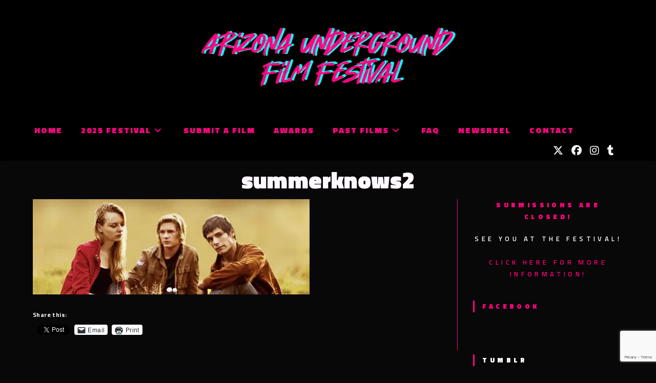

--- FILE ---
content_type: text/html; charset=UTF-8
request_url: https://azuff.org/summerknows2/
body_size: 67544
content:
<!DOCTYPE html>
<html class="html" lang="en-US">
<head>
	<meta charset="UTF-8">
	<link rel="profile" href="https://gmpg.org/xfn/11">

	<title>summerknows2 &#8211; Arizona Underground Film Festival</title>
<meta name='robots' content='max-image-preview:large' />
	<style>img:is([sizes="auto" i], [sizes^="auto," i]) { contain-intrinsic-size: 3000px 1500px }</style>
	<meta property="og:type" content="article" />
<meta property="og:title" content="summerknows2" />
<meta property="og:url" content="https://azuff.org/summerknows2/" />
<meta property="og:site_name" content="Arizona Underground Film Festival" />
<meta property="article:author" content="https://www.facebook.com/Arizona-Underground-Film-Festival-350046847637/" />
<meta property="article:publisher" content="https://www.facebook.com/Arizona-Underground-Film-Festival-350046847637/" />
<meta name="twitter:card" content="summary_large_image" />
<meta name="twitter:title" content="summerknows2" />
<meta name="twitter:site" content="@AZUndergroundFF" />
<meta name="twitter:creator" content="@AZUndergroundFF" />
<meta name="viewport" content="width=device-width, initial-scale=1"><link rel='dns-prefetch' href='//stats.wp.com' />
<link rel='dns-prefetch' href='//fonts.googleapis.com' />
<link rel='dns-prefetch' href='//v0.wordpress.com' />
<link rel='preconnect' href='//i0.wp.com' />
<link rel='preconnect' href='//c0.wp.com' />
<link rel="alternate" type="application/rss+xml" title="Arizona Underground Film Festival &raquo; Feed" href="https://azuff.org/feed/" />
<script>
window._wpemojiSettings = {"baseUrl":"https:\/\/s.w.org\/images\/core\/emoji\/16.0.1\/72x72\/","ext":".png","svgUrl":"https:\/\/s.w.org\/images\/core\/emoji\/16.0.1\/svg\/","svgExt":".svg","source":{"concatemoji":"https:\/\/azuff.org\/wp-includes\/js\/wp-emoji-release.min.js?ver=bb3184870b43193eb55ae26aadc42d64"}};
/*! This file is auto-generated */
!function(s,n){var o,i,e;function c(e){try{var t={supportTests:e,timestamp:(new Date).valueOf()};sessionStorage.setItem(o,JSON.stringify(t))}catch(e){}}function p(e,t,n){e.clearRect(0,0,e.canvas.width,e.canvas.height),e.fillText(t,0,0);var t=new Uint32Array(e.getImageData(0,0,e.canvas.width,e.canvas.height).data),a=(e.clearRect(0,0,e.canvas.width,e.canvas.height),e.fillText(n,0,0),new Uint32Array(e.getImageData(0,0,e.canvas.width,e.canvas.height).data));return t.every(function(e,t){return e===a[t]})}function u(e,t){e.clearRect(0,0,e.canvas.width,e.canvas.height),e.fillText(t,0,0);for(var n=e.getImageData(16,16,1,1),a=0;a<n.data.length;a++)if(0!==n.data[a])return!1;return!0}function f(e,t,n,a){switch(t){case"flag":return n(e,"\ud83c\udff3\ufe0f\u200d\u26a7\ufe0f","\ud83c\udff3\ufe0f\u200b\u26a7\ufe0f")?!1:!n(e,"\ud83c\udde8\ud83c\uddf6","\ud83c\udde8\u200b\ud83c\uddf6")&&!n(e,"\ud83c\udff4\udb40\udc67\udb40\udc62\udb40\udc65\udb40\udc6e\udb40\udc67\udb40\udc7f","\ud83c\udff4\u200b\udb40\udc67\u200b\udb40\udc62\u200b\udb40\udc65\u200b\udb40\udc6e\u200b\udb40\udc67\u200b\udb40\udc7f");case"emoji":return!a(e,"\ud83e\udedf")}return!1}function g(e,t,n,a){var r="undefined"!=typeof WorkerGlobalScope&&self instanceof WorkerGlobalScope?new OffscreenCanvas(300,150):s.createElement("canvas"),o=r.getContext("2d",{willReadFrequently:!0}),i=(o.textBaseline="top",o.font="600 32px Arial",{});return e.forEach(function(e){i[e]=t(o,e,n,a)}),i}function t(e){var t=s.createElement("script");t.src=e,t.defer=!0,s.head.appendChild(t)}"undefined"!=typeof Promise&&(o="wpEmojiSettingsSupports",i=["flag","emoji"],n.supports={everything:!0,everythingExceptFlag:!0},e=new Promise(function(e){s.addEventListener("DOMContentLoaded",e,{once:!0})}),new Promise(function(t){var n=function(){try{var e=JSON.parse(sessionStorage.getItem(o));if("object"==typeof e&&"number"==typeof e.timestamp&&(new Date).valueOf()<e.timestamp+604800&&"object"==typeof e.supportTests)return e.supportTests}catch(e){}return null}();if(!n){if("undefined"!=typeof Worker&&"undefined"!=typeof OffscreenCanvas&&"undefined"!=typeof URL&&URL.createObjectURL&&"undefined"!=typeof Blob)try{var e="postMessage("+g.toString()+"("+[JSON.stringify(i),f.toString(),p.toString(),u.toString()].join(",")+"));",a=new Blob([e],{type:"text/javascript"}),r=new Worker(URL.createObjectURL(a),{name:"wpTestEmojiSupports"});return void(r.onmessage=function(e){c(n=e.data),r.terminate(),t(n)})}catch(e){}c(n=g(i,f,p,u))}t(n)}).then(function(e){for(var t in e)n.supports[t]=e[t],n.supports.everything=n.supports.everything&&n.supports[t],"flag"!==t&&(n.supports.everythingExceptFlag=n.supports.everythingExceptFlag&&n.supports[t]);n.supports.everythingExceptFlag=n.supports.everythingExceptFlag&&!n.supports.flag,n.DOMReady=!1,n.readyCallback=function(){n.DOMReady=!0}}).then(function(){return e}).then(function(){var e;n.supports.everything||(n.readyCallback(),(e=n.source||{}).concatemoji?t(e.concatemoji):e.wpemoji&&e.twemoji&&(t(e.twemoji),t(e.wpemoji)))}))}((window,document),window._wpemojiSettings);
</script>
<link rel='stylesheet' id='gcc_custom-css' href='https://azuff.org/wp-content/plugins/constant-contact/class/gcc_custom.css?ver=bb3184870b43193eb55ae26aadc42d64' media='screen' />
<style id='wp-emoji-styles-inline-css'>

	img.wp-smiley, img.emoji {
		display: inline !important;
		border: none !important;
		box-shadow: none !important;
		height: 1em !important;
		width: 1em !important;
		margin: 0 0.07em !important;
		vertical-align: -0.1em !important;
		background: none !important;
		padding: 0 !important;
	}
</style>
<link rel='stylesheet' id='wp-block-library-css' href='https://c0.wp.com/c/6.8.3/wp-includes/css/dist/block-library/style.min.css' media='all' />
<style id='wp-block-library-theme-inline-css'>
.wp-block-audio :where(figcaption){color:#555;font-size:13px;text-align:center}.is-dark-theme .wp-block-audio :where(figcaption){color:#ffffffa6}.wp-block-audio{margin:0 0 1em}.wp-block-code{border:1px solid #ccc;border-radius:4px;font-family:Menlo,Consolas,monaco,monospace;padding:.8em 1em}.wp-block-embed :where(figcaption){color:#555;font-size:13px;text-align:center}.is-dark-theme .wp-block-embed :where(figcaption){color:#ffffffa6}.wp-block-embed{margin:0 0 1em}.blocks-gallery-caption{color:#555;font-size:13px;text-align:center}.is-dark-theme .blocks-gallery-caption{color:#ffffffa6}:root :where(.wp-block-image figcaption){color:#555;font-size:13px;text-align:center}.is-dark-theme :root :where(.wp-block-image figcaption){color:#ffffffa6}.wp-block-image{margin:0 0 1em}.wp-block-pullquote{border-bottom:4px solid;border-top:4px solid;color:currentColor;margin-bottom:1.75em}.wp-block-pullquote cite,.wp-block-pullquote footer,.wp-block-pullquote__citation{color:currentColor;font-size:.8125em;font-style:normal;text-transform:uppercase}.wp-block-quote{border-left:.25em solid;margin:0 0 1.75em;padding-left:1em}.wp-block-quote cite,.wp-block-quote footer{color:currentColor;font-size:.8125em;font-style:normal;position:relative}.wp-block-quote:where(.has-text-align-right){border-left:none;border-right:.25em solid;padding-left:0;padding-right:1em}.wp-block-quote:where(.has-text-align-center){border:none;padding-left:0}.wp-block-quote.is-large,.wp-block-quote.is-style-large,.wp-block-quote:where(.is-style-plain){border:none}.wp-block-search .wp-block-search__label{font-weight:700}.wp-block-search__button{border:1px solid #ccc;padding:.375em .625em}:where(.wp-block-group.has-background){padding:1.25em 2.375em}.wp-block-separator.has-css-opacity{opacity:.4}.wp-block-separator{border:none;border-bottom:2px solid;margin-left:auto;margin-right:auto}.wp-block-separator.has-alpha-channel-opacity{opacity:1}.wp-block-separator:not(.is-style-wide):not(.is-style-dots){width:100px}.wp-block-separator.has-background:not(.is-style-dots){border-bottom:none;height:1px}.wp-block-separator.has-background:not(.is-style-wide):not(.is-style-dots){height:2px}.wp-block-table{margin:0 0 1em}.wp-block-table td,.wp-block-table th{word-break:normal}.wp-block-table :where(figcaption){color:#555;font-size:13px;text-align:center}.is-dark-theme .wp-block-table :where(figcaption){color:#ffffffa6}.wp-block-video :where(figcaption){color:#555;font-size:13px;text-align:center}.is-dark-theme .wp-block-video :where(figcaption){color:#ffffffa6}.wp-block-video{margin:0 0 1em}:root :where(.wp-block-template-part.has-background){margin-bottom:0;margin-top:0;padding:1.25em 2.375em}
</style>
<style id='classic-theme-styles-inline-css'>
/*! This file is auto-generated */
.wp-block-button__link{color:#fff;background-color:#32373c;border-radius:9999px;box-shadow:none;text-decoration:none;padding:calc(.667em + 2px) calc(1.333em + 2px);font-size:1.125em}.wp-block-file__button{background:#32373c;color:#fff;text-decoration:none}
</style>
<link rel='stylesheet' id='mediaelement-css' href='https://c0.wp.com/c/6.8.3/wp-includes/js/mediaelement/mediaelementplayer-legacy.min.css' media='all' />
<link rel='stylesheet' id='wp-mediaelement-css' href='https://c0.wp.com/c/6.8.3/wp-includes/js/mediaelement/wp-mediaelement.min.css' media='all' />
<style id='jetpack-sharing-buttons-style-inline-css'>
.jetpack-sharing-buttons__services-list{display:flex;flex-direction:row;flex-wrap:wrap;gap:0;list-style-type:none;margin:5px;padding:0}.jetpack-sharing-buttons__services-list.has-small-icon-size{font-size:12px}.jetpack-sharing-buttons__services-list.has-normal-icon-size{font-size:16px}.jetpack-sharing-buttons__services-list.has-large-icon-size{font-size:24px}.jetpack-sharing-buttons__services-list.has-huge-icon-size{font-size:36px}@media print{.jetpack-sharing-buttons__services-list{display:none!important}}.editor-styles-wrapper .wp-block-jetpack-sharing-buttons{gap:0;padding-inline-start:0}ul.jetpack-sharing-buttons__services-list.has-background{padding:1.25em 2.375em}
</style>
<style id='global-styles-inline-css'>
:root{--wp--preset--aspect-ratio--square: 1;--wp--preset--aspect-ratio--4-3: 4/3;--wp--preset--aspect-ratio--3-4: 3/4;--wp--preset--aspect-ratio--3-2: 3/2;--wp--preset--aspect-ratio--2-3: 2/3;--wp--preset--aspect-ratio--16-9: 16/9;--wp--preset--aspect-ratio--9-16: 9/16;--wp--preset--color--black: #000000;--wp--preset--color--cyan-bluish-gray: #abb8c3;--wp--preset--color--white: #ffffff;--wp--preset--color--pale-pink: #f78da7;--wp--preset--color--vivid-red: #cf2e2e;--wp--preset--color--luminous-vivid-orange: #ff6900;--wp--preset--color--luminous-vivid-amber: #fcb900;--wp--preset--color--light-green-cyan: #7bdcb5;--wp--preset--color--vivid-green-cyan: #00d084;--wp--preset--color--pale-cyan-blue: #8ed1fc;--wp--preset--color--vivid-cyan-blue: #0693e3;--wp--preset--color--vivid-purple: #9b51e0;--wp--preset--gradient--vivid-cyan-blue-to-vivid-purple: linear-gradient(135deg,rgba(6,147,227,1) 0%,rgb(155,81,224) 100%);--wp--preset--gradient--light-green-cyan-to-vivid-green-cyan: linear-gradient(135deg,rgb(122,220,180) 0%,rgb(0,208,130) 100%);--wp--preset--gradient--luminous-vivid-amber-to-luminous-vivid-orange: linear-gradient(135deg,rgba(252,185,0,1) 0%,rgba(255,105,0,1) 100%);--wp--preset--gradient--luminous-vivid-orange-to-vivid-red: linear-gradient(135deg,rgba(255,105,0,1) 0%,rgb(207,46,46) 100%);--wp--preset--gradient--very-light-gray-to-cyan-bluish-gray: linear-gradient(135deg,rgb(238,238,238) 0%,rgb(169,184,195) 100%);--wp--preset--gradient--cool-to-warm-spectrum: linear-gradient(135deg,rgb(74,234,220) 0%,rgb(151,120,209) 20%,rgb(207,42,186) 40%,rgb(238,44,130) 60%,rgb(251,105,98) 80%,rgb(254,248,76) 100%);--wp--preset--gradient--blush-light-purple: linear-gradient(135deg,rgb(255,206,236) 0%,rgb(152,150,240) 100%);--wp--preset--gradient--blush-bordeaux: linear-gradient(135deg,rgb(254,205,165) 0%,rgb(254,45,45) 50%,rgb(107,0,62) 100%);--wp--preset--gradient--luminous-dusk: linear-gradient(135deg,rgb(255,203,112) 0%,rgb(199,81,192) 50%,rgb(65,88,208) 100%);--wp--preset--gradient--pale-ocean: linear-gradient(135deg,rgb(255,245,203) 0%,rgb(182,227,212) 50%,rgb(51,167,181) 100%);--wp--preset--gradient--electric-grass: linear-gradient(135deg,rgb(202,248,128) 0%,rgb(113,206,126) 100%);--wp--preset--gradient--midnight: linear-gradient(135deg,rgb(2,3,129) 0%,rgb(40,116,252) 100%);--wp--preset--font-size--small: 13px;--wp--preset--font-size--medium: 20px;--wp--preset--font-size--large: 36px;--wp--preset--font-size--x-large: 42px;--wp--preset--spacing--20: 0.44rem;--wp--preset--spacing--30: 0.67rem;--wp--preset--spacing--40: 1rem;--wp--preset--spacing--50: 1.5rem;--wp--preset--spacing--60: 2.25rem;--wp--preset--spacing--70: 3.38rem;--wp--preset--spacing--80: 5.06rem;--wp--preset--shadow--natural: 6px 6px 9px rgba(0, 0, 0, 0.2);--wp--preset--shadow--deep: 12px 12px 50px rgba(0, 0, 0, 0.4);--wp--preset--shadow--sharp: 6px 6px 0px rgba(0, 0, 0, 0.2);--wp--preset--shadow--outlined: 6px 6px 0px -3px rgba(255, 255, 255, 1), 6px 6px rgba(0, 0, 0, 1);--wp--preset--shadow--crisp: 6px 6px 0px rgba(0, 0, 0, 1);}:where(.is-layout-flex){gap: 0.5em;}:where(.is-layout-grid){gap: 0.5em;}body .is-layout-flex{display: flex;}.is-layout-flex{flex-wrap: wrap;align-items: center;}.is-layout-flex > :is(*, div){margin: 0;}body .is-layout-grid{display: grid;}.is-layout-grid > :is(*, div){margin: 0;}:where(.wp-block-columns.is-layout-flex){gap: 2em;}:where(.wp-block-columns.is-layout-grid){gap: 2em;}:where(.wp-block-post-template.is-layout-flex){gap: 1.25em;}:where(.wp-block-post-template.is-layout-grid){gap: 1.25em;}.has-black-color{color: var(--wp--preset--color--black) !important;}.has-cyan-bluish-gray-color{color: var(--wp--preset--color--cyan-bluish-gray) !important;}.has-white-color{color: var(--wp--preset--color--white) !important;}.has-pale-pink-color{color: var(--wp--preset--color--pale-pink) !important;}.has-vivid-red-color{color: var(--wp--preset--color--vivid-red) !important;}.has-luminous-vivid-orange-color{color: var(--wp--preset--color--luminous-vivid-orange) !important;}.has-luminous-vivid-amber-color{color: var(--wp--preset--color--luminous-vivid-amber) !important;}.has-light-green-cyan-color{color: var(--wp--preset--color--light-green-cyan) !important;}.has-vivid-green-cyan-color{color: var(--wp--preset--color--vivid-green-cyan) !important;}.has-pale-cyan-blue-color{color: var(--wp--preset--color--pale-cyan-blue) !important;}.has-vivid-cyan-blue-color{color: var(--wp--preset--color--vivid-cyan-blue) !important;}.has-vivid-purple-color{color: var(--wp--preset--color--vivid-purple) !important;}.has-black-background-color{background-color: var(--wp--preset--color--black) !important;}.has-cyan-bluish-gray-background-color{background-color: var(--wp--preset--color--cyan-bluish-gray) !important;}.has-white-background-color{background-color: var(--wp--preset--color--white) !important;}.has-pale-pink-background-color{background-color: var(--wp--preset--color--pale-pink) !important;}.has-vivid-red-background-color{background-color: var(--wp--preset--color--vivid-red) !important;}.has-luminous-vivid-orange-background-color{background-color: var(--wp--preset--color--luminous-vivid-orange) !important;}.has-luminous-vivid-amber-background-color{background-color: var(--wp--preset--color--luminous-vivid-amber) !important;}.has-light-green-cyan-background-color{background-color: var(--wp--preset--color--light-green-cyan) !important;}.has-vivid-green-cyan-background-color{background-color: var(--wp--preset--color--vivid-green-cyan) !important;}.has-pale-cyan-blue-background-color{background-color: var(--wp--preset--color--pale-cyan-blue) !important;}.has-vivid-cyan-blue-background-color{background-color: var(--wp--preset--color--vivid-cyan-blue) !important;}.has-vivid-purple-background-color{background-color: var(--wp--preset--color--vivid-purple) !important;}.has-black-border-color{border-color: var(--wp--preset--color--black) !important;}.has-cyan-bluish-gray-border-color{border-color: var(--wp--preset--color--cyan-bluish-gray) !important;}.has-white-border-color{border-color: var(--wp--preset--color--white) !important;}.has-pale-pink-border-color{border-color: var(--wp--preset--color--pale-pink) !important;}.has-vivid-red-border-color{border-color: var(--wp--preset--color--vivid-red) !important;}.has-luminous-vivid-orange-border-color{border-color: var(--wp--preset--color--luminous-vivid-orange) !important;}.has-luminous-vivid-amber-border-color{border-color: var(--wp--preset--color--luminous-vivid-amber) !important;}.has-light-green-cyan-border-color{border-color: var(--wp--preset--color--light-green-cyan) !important;}.has-vivid-green-cyan-border-color{border-color: var(--wp--preset--color--vivid-green-cyan) !important;}.has-pale-cyan-blue-border-color{border-color: var(--wp--preset--color--pale-cyan-blue) !important;}.has-vivid-cyan-blue-border-color{border-color: var(--wp--preset--color--vivid-cyan-blue) !important;}.has-vivid-purple-border-color{border-color: var(--wp--preset--color--vivid-purple) !important;}.has-vivid-cyan-blue-to-vivid-purple-gradient-background{background: var(--wp--preset--gradient--vivid-cyan-blue-to-vivid-purple) !important;}.has-light-green-cyan-to-vivid-green-cyan-gradient-background{background: var(--wp--preset--gradient--light-green-cyan-to-vivid-green-cyan) !important;}.has-luminous-vivid-amber-to-luminous-vivid-orange-gradient-background{background: var(--wp--preset--gradient--luminous-vivid-amber-to-luminous-vivid-orange) !important;}.has-luminous-vivid-orange-to-vivid-red-gradient-background{background: var(--wp--preset--gradient--luminous-vivid-orange-to-vivid-red) !important;}.has-very-light-gray-to-cyan-bluish-gray-gradient-background{background: var(--wp--preset--gradient--very-light-gray-to-cyan-bluish-gray) !important;}.has-cool-to-warm-spectrum-gradient-background{background: var(--wp--preset--gradient--cool-to-warm-spectrum) !important;}.has-blush-light-purple-gradient-background{background: var(--wp--preset--gradient--blush-light-purple) !important;}.has-blush-bordeaux-gradient-background{background: var(--wp--preset--gradient--blush-bordeaux) !important;}.has-luminous-dusk-gradient-background{background: var(--wp--preset--gradient--luminous-dusk) !important;}.has-pale-ocean-gradient-background{background: var(--wp--preset--gradient--pale-ocean) !important;}.has-electric-grass-gradient-background{background: var(--wp--preset--gradient--electric-grass) !important;}.has-midnight-gradient-background{background: var(--wp--preset--gradient--midnight) !important;}.has-small-font-size{font-size: var(--wp--preset--font-size--small) !important;}.has-medium-font-size{font-size: var(--wp--preset--font-size--medium) !important;}.has-large-font-size{font-size: var(--wp--preset--font-size--large) !important;}.has-x-large-font-size{font-size: var(--wp--preset--font-size--x-large) !important;}
:where(.wp-block-post-template.is-layout-flex){gap: 1.25em;}:where(.wp-block-post-template.is-layout-grid){gap: 1.25em;}
:where(.wp-block-columns.is-layout-flex){gap: 2em;}:where(.wp-block-columns.is-layout-grid){gap: 2em;}
:root :where(.wp-block-pullquote){font-size: 1.5em;line-height: 1.6;}
</style>
<link rel='stylesheet' id='contact-form-7-css' href='https://azuff.org/wp-content/plugins/contact-form-7/includes/css/styles.css?ver=6.1.3' media='all' />
<link rel='stylesheet' id='wpcdt-public-css-css' href='https://azuff.org/wp-content/plugins/countdown-timer-ultimate/assets/css/wpcdt-public.css?ver=2.6.9' media='all' />
<link rel='stylesheet' id='simple-banner-style-css' href='https://azuff.org/wp-content/plugins/simple-banner/simple-banner.css?ver=3.1.2' media='all' />
<link rel='stylesheet' id='oceanwp-style-css' href='https://azuff.org/wp-content/themes/oceanwp/assets/css/style.min.css?ver=1.0' media='all' />
<link rel='stylesheet' id='child-style-css' href='https://azuff.org/wp-content/themes/oceanwp-child-theme/style.css?ver=bb3184870b43193eb55ae26aadc42d64' media='all' />
<link rel='stylesheet' id='font-awesome-css' href='https://azuff.org/wp-content/themes/oceanwp/assets/fonts/fontawesome/css/all.min.css?ver=6.7.2' media='all' />
<link rel='stylesheet' id='simple-line-icons-css' href='https://azuff.org/wp-content/themes/oceanwp/assets/css/third/simple-line-icons.min.css?ver=2.4.0' media='all' />
<link rel='stylesheet' id='oceanwp-google-font-titillium-web-css' href='//fonts.googleapis.com/css?family=Titillium+Web%3A100%2C200%2C300%2C400%2C500%2C600%2C700%2C800%2C900%2C100i%2C200i%2C300i%2C400i%2C500i%2C600i%2C700i%2C800i%2C900i&#038;subset=latin&#038;display=swap&#038;ver=6.8.3' media='all' />
<link rel='stylesheet' id='f2-tumblr-widget-widget-styles-css' href='https://azuff.org/wp-content/plugins/f2-tumblr-widget/css/widget.css?ver=bb3184870b43193eb55ae26aadc42d64' media='all' />
<link rel='stylesheet' id='f2-tumblr-widget-custom-style-f2-tumblr-widget-4-css' href='https://azuff.org/wp-admin/admin-ajax.php?action=f2_tumblr_dynamic_css&#038;ver=6.8.3' media='all' />
<style id='jetpack_facebook_likebox-inline-css'>
.widget_facebook_likebox {
	overflow: hidden;
}

</style>
<link rel='stylesheet' id='msl-main-css' href='https://azuff.org/wp-content/plugins/master-slider/public/assets/css/masterslider.main.css?ver=3.11.0' media='all' />
<link rel='stylesheet' id='msl-custom-css' href='https://azuff.org/wp-content/uploads/master-slider/custom.css?ver=19.7' media='all' />
<link rel='stylesheet' id='oe-widgets-style-css' href='https://azuff.org/wp-content/plugins/ocean-extra/assets/css/widgets.css?ver=bb3184870b43193eb55ae26aadc42d64' media='all' />
<link rel='stylesheet' id='oceanwp-custom-css' href='https://azuff.org/wp-content/uploads/oceanwp/custom-style.css?ver=bb3184870b43193eb55ae26aadc42d64' media='all' />
<link rel='stylesheet' id='sharedaddy-css' href='https://c0.wp.com/p/jetpack/15.2/modules/sharedaddy/sharing.css' media='all' />
<link rel='stylesheet' id='social-logos-css' href='https://c0.wp.com/p/jetpack/15.2/_inc/social-logos/social-logos.min.css' media='all' />
<script src="https://azuff.org/wp-content/plugins/constant-contact/class/gcc_ajax.js?ver=bb3184870b43193eb55ae26aadc42d64" id="gcc_ajax-js"></script>
<script src="https://c0.wp.com/c/6.8.3/wp-includes/js/jquery/jquery.min.js" id="jquery-core-js"></script>
<script src="https://c0.wp.com/c/6.8.3/wp-includes/js/jquery/jquery-migrate.min.js" id="jquery-migrate-js"></script>
<script id="simple-banner-script-js-before">
const simpleBannerScriptParams = {"pro_version_enabled":"","debug_mode":"","id":1690,"version":"3.1.2","banner_params":[{"hide_simple_banner":"yes","simple_banner_prepend_element":"","simple_banner_position":"relative","header_margin":"","header_padding":"","wp_body_open_enabled":"","wp_body_open":true,"simple_banner_z_index":"","simple_banner_text":"<span style=\"text-decoration: underline;font-weight: bold\"><a href=\"https:\/\/azuff.org\/bisbee-2025\/\">THE ARIZONA FILM FESTIVAL COMES TO BISBEE 11\/14 - 11\/16! GET ALL THE DETAILS HERE!<\/span><\/strong>","disabled_on_current_page":false,"disabled_pages_array":[],"is_current_page_a_post":false,"disabled_on_posts":"","simple_banner_disabled_page_paths":"","simple_banner_font_size":"16px","simple_banner_color":"#fc057f","simple_banner_text_color":"","simple_banner_link_color":"#ffffff","simple_banner_close_color":"","simple_banner_custom_css":"","simple_banner_scrolling_custom_css":"","simple_banner_text_custom_css":"","simple_banner_button_css":"","site_custom_css":"","keep_site_custom_css":"","site_custom_js":"","keep_site_custom_js":"","close_button_enabled":"","close_button_expiration":"","close_button_cookie_set":false,"current_date":{"date":"2026-01-19 19:42:10.702993","timezone_type":3,"timezone":"UTC"},"start_date":{"date":"2026-01-19 19:42:10.703002","timezone_type":3,"timezone":"UTC"},"end_date":{"date":"2026-01-19 19:42:10.703006","timezone_type":3,"timezone":"UTC"},"simple_banner_start_after_date":"","simple_banner_remove_after_date":"","simple_banner_insert_inside_element":""}]}
</script>
<script src="https://azuff.org/wp-content/plugins/simple-banner/simple-banner.js?ver=3.1.2" id="simple-banner-script-js"></script>
<link rel="https://api.w.org/" href="https://azuff.org/wp-json/" /><link rel="alternate" title="JSON" type="application/json" href="https://azuff.org/wp-json/wp/v2/media/1690" /><link rel="EditURI" type="application/rsd+xml" title="RSD" href="https://azuff.org/xmlrpc.php?rsd" />
<link rel="alternate" title="oEmbed (JSON)" type="application/json+oembed" href="https://azuff.org/wp-json/oembed/1.0/embed?url=https%3A%2F%2Fazuff.org%2Fsummerknows2%2F" />
<link rel="alternate" title="oEmbed (XML)" type="text/xml+oembed" href="https://azuff.org/wp-json/oembed/1.0/embed?url=https%3A%2F%2Fazuff.org%2Fsummerknows2%2F&#038;format=xml" />
<script>var ms_grabbing_curosr = 'https://azuff.org/wp-content/plugins/master-slider/public/assets/css/common/grabbing.cur', ms_grab_curosr = 'https://azuff.org/wp-content/plugins/master-slider/public/assets/css/common/grab.cur';</script>
<meta name="generator" content="MasterSlider 3.11.0 - Responsive Touch Image Slider | avt.li/msf" />
<style id="simple-banner-hide" type="text/css">.simple-banner{display:none;}</style><style id="simple-banner-position" type="text/css">.simple-banner{position:relative;}</style><style id="simple-banner-font-size" type="text/css">.simple-banner .simple-banner-text{font-size:16px;}</style><style id="simple-banner-background-color" type="text/css">.simple-banner{background:#fc057f;}</style><style id="simple-banner-text-color" type="text/css">.simple-banner .simple-banner-text{color: #ffffff;}</style><style id="simple-banner-link-color" type="text/css">.simple-banner .simple-banner-text a{color:#ffffff;}</style><style id="simple-banner-z-index" type="text/css">.simple-banner{z-index: 99999;}</style><style id="simple-banner-site-custom-css-dummy" type="text/css"></style><script id="simple-banner-site-custom-js-dummy" type="text/javascript"></script>	<style>img#wpstats{display:none}</style>
		
<!-- Jetpack Open Graph Tags -->
<meta property="og:type" content="article" />
<meta property="og:title" content="summerknows2" />
<meta property="og:url" content="https://azuff.org/summerknows2/" />
<meta property="og:description" content="Visit the post for more." />
<meta property="article:published_time" content="2011-08-25T21:08:17+00:00" />
<meta property="article:modified_time" content="2011-08-25T21:08:17+00:00" />
<meta property="og:site_name" content="Arizona Underground Film Festival" />
<meta property="og:image" content="https://azuff.org/wp-content/uploads/2011/08/summerknows2.jpg" />
<meta property="og:image:alt" content="" />
<meta property="og:locale" content="en_US" />

<!-- End Jetpack Open Graph Tags -->
<link rel="icon" href="https://i0.wp.com/azuff.org/wp-content/uploads/2017/03/untitled-1.png?fit=32%2C32&#038;ssl=1" sizes="32x32" />
<link rel="icon" href="https://i0.wp.com/azuff.org/wp-content/uploads/2017/03/untitled-1.png?fit=192%2C192&#038;ssl=1" sizes="192x192" />
<link rel="apple-touch-icon" href="https://i0.wp.com/azuff.org/wp-content/uploads/2017/03/untitled-1.png?fit=180%2C180&#038;ssl=1" />
<meta name="msapplication-TileImage" content="https://i0.wp.com/azuff.org/wp-content/uploads/2017/03/untitled-1.png?fit=270%2C270&#038;ssl=1" />
</head>

<body data-rsssl=1 class="attachment wp-singular attachment-template-default single single-attachment postid-1690 attachmentid-1690 attachment-jpeg wp-custom-logo wp-embed-responsive wp-theme-oceanwp wp-child-theme-oceanwp-child-theme _masterslider _ms_version_3.11.0 oceanwp-theme dropdown-mobile top-header-style default-breakpoint has-sidebar content-right-sidebar pagination-center" itemscope="itemscope" itemtype="https://schema.org/WebPage">

	
	
	<div id="outer-wrap" class="site clr">

		<a class="skip-link screen-reader-text" href="#main">Skip to content</a>

		
		<div id="wrap" class="clr">

			
			
<header id="site-header" class="top-header has-social has-after-header-content effect-six clr" data-height="50" itemscope="itemscope" itemtype="https://schema.org/WPHeader" role="banner">

	
		
	<div class="header-bottom clr">
		<div class="container">
			

<div id="site-logo" class="clr has-responsive-logo" itemscope itemtype="https://schema.org/Brand" >

	
	<div id="site-logo-inner" class="clr">

		<a href="https://azuff.org/" class="custom-logo-link" rel="home"><img width="1208" height="300" src="https://i0.wp.com/azuff.org/wp-content/uploads/2022/07/292662386_627064832113127_8653720439042657838_n.png?fit=1208%2C300&amp;ssl=1" class="custom-logo" alt="Arizona Underground Film Festival" decoding="async" fetchpriority="high" srcset="https://i0.wp.com/azuff.org/wp-content/uploads/2022/07/292662386_627064832113127_8653720439042657838_n.png?fit=1208%2C300&amp;ssl=1 1x, https://azuff.org/wp-content/uploads/2022/07/292662386_627064832113127_8653720439042657838_n.png 2x" sizes="(max-width: 1208px) 100vw, 1208px" /></a><a href="https://azuff.org/" class="responsive-logo-link" rel="home"><img src="https://azuff.org/wp-content/uploads/2022/07/292662386_627064832113127_8653720439042657838_n.png" class="responsive-logo" width="1208" height="300" alt="Arizona Underground Film Festival" /></a>
	</div><!-- #site-logo-inner -->

	
				<div id="site-description"><h2 >Welcome to the Other Side of Cinema</h2></div>
			
</div><!-- #site-logo -->

		</div>
	</div>
	
<div class="header-top clr">

	
	<div id="site-header-inner" class="clr container">

		
		<div class="left clr">

			<div class="inner">

							<div id="site-navigation-wrap" class="clr">
			
			
			
			<nav id="site-navigation" class="navigation main-navigation clr" itemscope="itemscope" itemtype="https://schema.org/SiteNavigationElement" role="navigation" >

				<ul id="menu-main_menu" class="main-menu dropdown-menu sf-menu"><li id="menu-item-2529" class="menu-item menu-item-type-custom menu-item-object-custom menu-item-home menu-item-2529"><a href="https://azuff.org" class="menu-link"><span class="text-wrap">Home</span></a></li><li id="menu-item-13533" class="menu-item menu-item-type-post_type menu-item-object-page menu-item-has-children dropdown menu-item-13533"><a href="https://azuff.org/2025schedule/" class="menu-link"><span class="text-wrap">2025 Festival<i class="nav-arrow fa fa-angle-down" aria-hidden="true" role="img"></i></span></a>
<ul class="sub-menu">
	<li id="menu-item-13536" class="menu-item menu-item-type-post_type menu-item-object-page menu-item-13536"><a href="https://azuff.org/2025schedule/" class="menu-link"><span class="text-wrap">2025 Schedule</span></a></li>	<li id="menu-item-13622" class="menu-item menu-item-type-taxonomy menu-item-object-category menu-item-13622"><a href="https://azuff.org/category/2025films-events/" class="menu-link"><span class="text-wrap">2025 Films &amp; Events</span></a></li>	<li id="menu-item-13747" class="menu-item menu-item-type-post_type menu-item-object-page menu-item-13747"><a href="https://azuff.org/bisbee-2025/" class="menu-link"><span class="text-wrap">AZUFF in Bisbee 2025</span></a></li></ul>
</li><li id="menu-item-2533" class="menu-item menu-item-type-post_type menu-item-object-page menu-item-2533"><a href="https://azuff.org/submit/" class="menu-link"><span class="text-wrap">Submit a Film</span></a></li><li id="menu-item-11995" class="menu-item menu-item-type-post_type menu-item-object-page menu-item-11995"><a href="https://azuff.org/awards/" class="menu-link"><span class="text-wrap">Awards</span></a></li><li id="menu-item-11633" class="menu-item menu-item-type-taxonomy menu-item-object-category menu-item-has-children dropdown menu-item-11633"><a href="https://azuff.org/category/past-films/" class="menu-link"><span class="text-wrap">Past Films<i class="nav-arrow fa fa-angle-down" aria-hidden="true" role="img"></i></span></a>
<ul class="sub-menu">
	<li id="menu-item-13329" class="menu-item menu-item-type-taxonomy menu-item-object-category menu-item-has-children dropdown menu-item-13329"><a href="https://azuff.org/category/past-films/2024films/" class="menu-link"><span class="text-wrap">2024 Films<i class="nav-arrow fa fa-angle-right" aria-hidden="true" role="img"></i></span></a>
	<ul class="sub-menu">
		<li id="menu-item-13537" class="menu-item menu-item-type-taxonomy menu-item-object-category menu-item-13537"><a href="https://azuff.org/category/past-films/2024films/athrug-2024films/" class="menu-link"><span class="text-wrap">A – G</span></a></li>		<li id="menu-item-13538" class="menu-item menu-item-type-taxonomy menu-item-object-category menu-item-13538"><a href="https://azuff.org/category/past-films/2024films/hthrup-2024films/" class="menu-link"><span class="text-wrap">H – P</span></a></li>		<li id="menu-item-13539" class="menu-item menu-item-type-taxonomy menu-item-object-category menu-item-13539"><a href="https://azuff.org/category/past-films/2024films/qthruz-2024films/" class="menu-link"><span class="text-wrap">Q – Z</span></a></li>		<li id="menu-item-13540" class="menu-item menu-item-type-taxonomy menu-item-object-category menu-item-13540"><a href="https://azuff.org/category/past-films/2024films/blocks-2024films/" class="menu-link"><span class="text-wrap">Blocks</span></a></li>	</ul>
</li>	<li id="menu-item-13117" class="menu-item menu-item-type-taxonomy menu-item-object-category menu-item-has-children dropdown menu-item-13117"><a href="https://azuff.org/category/past-films/2023films-events/" class="menu-link"><span class="text-wrap">2023 Films &amp; Events<i class="nav-arrow fa fa-angle-right" aria-hidden="true" role="img"></i></span></a>
	<ul class="sub-menu">
		<li id="menu-item-12923" class="menu-item menu-item-type-taxonomy menu-item-object-category menu-item-12923"><a href="https://azuff.org/category/past-films/2023films-events/athrul-2023films-events/" class="menu-link"><span class="text-wrap">A &#8211; L</span></a></li>		<li id="menu-item-12925" class="menu-item menu-item-type-taxonomy menu-item-object-category menu-item-12925"><a href="https://azuff.org/category/past-films/2023films-events/mthrur-2023films-events/" class="menu-link"><span class="text-wrap">M &#8211; R</span></a></li>		<li id="menu-item-12926" class="menu-item menu-item-type-taxonomy menu-item-object-category menu-item-12926"><a href="https://azuff.org/category/past-films/2023films-events/sthruz-2023films-events/" class="menu-link"><span class="text-wrap">S &#8211; Z</span></a></li>		<li id="menu-item-12927" class="menu-item menu-item-type-taxonomy menu-item-object-category menu-item-12927"><a href="https://azuff.org/category/past-films/2023films-events/blocks-2023films-events/" class="menu-link"><span class="text-wrap">Blocks</span></a></li>		<li id="menu-item-12924" class="menu-item menu-item-type-taxonomy menu-item-object-category menu-item-12924"><a href="https://azuff.org/category/past-films/2023films-events/live-music-2023films-events/" class="menu-link"><span class="text-wrap">Live Music</span></a></li>	</ul>
</li>	<li id="menu-item-12508" class="menu-item menu-item-type-taxonomy menu-item-object-category menu-item-has-children dropdown menu-item-12508"><a href="https://azuff.org/category/past-films/2022films/" class="menu-link"><span class="text-wrap">2022 Films<i class="nav-arrow fa fa-angle-right" aria-hidden="true" role="img"></i></span></a>
	<ul class="sub-menu">
		<li id="menu-item-12509" class="menu-item menu-item-type-taxonomy menu-item-object-category menu-item-12509"><a href="https://azuff.org/category/past-films/2022films/athruc/" class="menu-link"><span class="text-wrap">A &#8211; C</span></a></li>		<li id="menu-item-12511" class="menu-item menu-item-type-taxonomy menu-item-object-category menu-item-12511"><a href="https://azuff.org/category/past-films/2022films/dthruo/" class="menu-link"><span class="text-wrap">D &#8211; O</span></a></li>		<li id="menu-item-12512" class="menu-item menu-item-type-taxonomy menu-item-object-category menu-item-12512"><a href="https://azuff.org/category/past-films/2022films/pthruz/" class="menu-link"><span class="text-wrap">P &#8211; Z</span></a></li>		<li id="menu-item-12510" class="menu-item menu-item-type-taxonomy menu-item-object-category menu-item-12510"><a href="https://azuff.org/category/past-films/2022films/blocks-2022films/" class="menu-link"><span class="text-wrap">Blocks</span></a></li>	</ul>
</li>	<li id="menu-item-11634" class="menu-item menu-item-type-taxonomy menu-item-object-category menu-item-has-children dropdown menu-item-11634"><a href="https://azuff.org/category/past-films/2021films/" class="menu-link"><span class="text-wrap">2021 Films<i class="nav-arrow fa fa-angle-right" aria-hidden="true" role="img"></i></span></a>
	<ul class="sub-menu">
		<li id="menu-item-11927" class="menu-item menu-item-type-taxonomy menu-item-object-category menu-item-11927"><a href="https://azuff.org/category/past-films/2021films/athruh-2021films/" class="menu-link"><span class="text-wrap">A &#8211; H</span></a></li>		<li id="menu-item-11929" class="menu-item menu-item-type-taxonomy menu-item-object-category menu-item-11929"><a href="https://azuff.org/category/past-films/2021films/ithrur-2021films/" class="menu-link"><span class="text-wrap">I &#8211; R</span></a></li>		<li id="menu-item-11930" class="menu-item menu-item-type-taxonomy menu-item-object-category menu-item-11930"><a href="https://azuff.org/category/past-films/2021films/sthruz-2021films/" class="menu-link"><span class="text-wrap">S &#8211; Z</span></a></li>		<li id="menu-item-11928" class="menu-item menu-item-type-taxonomy menu-item-object-category menu-item-11928"><a href="https://azuff.org/category/past-films/2021films/blocks-2021films/" class="menu-link"><span class="text-wrap">Blocks</span></a></li>	</ul>
</li>	<li id="menu-item-9768" class="menu-item menu-item-type-taxonomy menu-item-object-category menu-item-has-children dropdown menu-item-9768"><a href="https://azuff.org/category/past-films/2020films/" class="menu-link"><span class="text-wrap">2020 Films<i class="nav-arrow fa fa-angle-right" aria-hidden="true" role="img"></i></span></a>
	<ul class="sub-menu">
		<li id="menu-item-9769" class="menu-item menu-item-type-taxonomy menu-item-object-category menu-item-9769"><a href="https://azuff.org/category/past-films/2020films/athruh/" class="menu-link"><span class="text-wrap">A &#8211; H</span></a></li>		<li id="menu-item-9770" class="menu-item menu-item-type-taxonomy menu-item-object-category menu-item-9770"><a href="https://azuff.org/category/past-films/2020films/ithrur/" class="menu-link"><span class="text-wrap">I &#8211; R</span></a></li>		<li id="menu-item-9771" class="menu-item menu-item-type-taxonomy menu-item-object-category menu-item-9771"><a href="https://azuff.org/category/past-films/2020films/sthruz/" class="menu-link"><span class="text-wrap">S &#8211; Z</span></a></li>		<li id="menu-item-9772" class="menu-item menu-item-type-taxonomy menu-item-object-category menu-item-9772"><a href="https://azuff.org/category/past-films/2020films/blocks/" class="menu-link"><span class="text-wrap">Blocks</span></a></li>	</ul>
</li></ul>
</li><li id="menu-item-2742" class="menu-item menu-item-type-post_type menu-item-object-page menu-item-2742"><a href="https://azuff.org/faq/" class="menu-link"><span class="text-wrap">FAQ</span></a></li><li id="menu-item-10494" class="menu-item menu-item-type-post_type menu-item-object-page menu-item-10494"><a href="https://azuff.org/newsreel/" class="menu-link"><span class="text-wrap">Newsreel</span></a></li><li id="menu-item-2532" class="menu-item menu-item-type-post_type menu-item-object-page menu-item-2532"><a href="https://azuff.org/contact/" class="menu-link"><span class="text-wrap">Contact</span></a></li></ul>
			</nav><!-- #site-navigation -->

			
			
					</div><!-- #site-navigation-wrap -->
			
		
	
				
	
	<div class="oceanwp-mobile-menu-icon clr mobile-right">

		
		
		
		<a href="https://azuff.org/#mobile-menu-toggle" class="mobile-menu"  aria-label="Mobile Menu">
							<i class="fa fa-bars" aria-hidden="true"></i>
								<span class="oceanwp-text">Menu</span>
				<span class="oceanwp-close-text">Close</span>
						</a>

		
		
		
	</div><!-- #oceanwp-mobile-menu-navbar -->

	

			</div>

		</div>

		<div class="right clr">

			<div class="inner">

				
<div class="oceanwp-social-menu clr simple-social">

	<div class="social-menu-inner clr">

		
			<ul aria-label="Social links">

				<li class="oceanwp-twitter"><a href="https://twitter.com/AZUndergroundFF" aria-label="X (opens in a new tab)" target="_blank" rel="noopener noreferrer"><i class=" fa-brands fa-x-twitter" aria-hidden="true" role="img"></i></a></li><li class="oceanwp-facebook"><a href="https://www.facebook.com/Arizona-Underground-Film-Festival-350046847637/" aria-label="Facebook (opens in a new tab)" target="_blank" rel="noopener noreferrer"><i class=" fab fa-facebook" aria-hidden="true" role="img"></i></a></li><li class="oceanwp-instagram"><a href="https://www.instagram.com/azundergroundfilmfest/" aria-label="Instagram (opens in a new tab)" target="_blank" rel="noopener noreferrer"><i class=" fab fa-instagram" aria-hidden="true" role="img"></i></a></li><li class="oceanwp-tumblr"><a href="http://azundergroundfilmfestival.tumblr.com/" aria-label="Tumblr (opens in a new tab)" target="_blank" rel="noopener noreferrer"><i class=" fab fa-tumblr" aria-hidden="true" role="img"></i></a></li>
			</ul>

		
	</div>

</div>

			</div>

		</div>

	</div><!-- #site-header-inner -->

	
<div id="mobile-dropdown" class="clr" >

	<nav class="clr has-social" itemscope="itemscope" itemtype="https://schema.org/SiteNavigationElement">

		
	<div id="mobile-nav" class="navigation clr">

		<ul id="menu-main_menu-1" class="menu"><li class="menu-item menu-item-type-custom menu-item-object-custom menu-item-home menu-item-2529"><a href="https://azuff.org">Home</a></li>
<li class="menu-item menu-item-type-post_type menu-item-object-page menu-item-has-children menu-item-13533"><a href="https://azuff.org/2025schedule/">2025 Festival</a>
<ul class="sub-menu">
	<li class="menu-item menu-item-type-post_type menu-item-object-page menu-item-13536"><a href="https://azuff.org/2025schedule/">2025 Schedule</a></li>
	<li class="menu-item menu-item-type-taxonomy menu-item-object-category menu-item-13622"><a href="https://azuff.org/category/2025films-events/">2025 Films &amp; Events</a></li>
	<li class="menu-item menu-item-type-post_type menu-item-object-page menu-item-13747"><a href="https://azuff.org/bisbee-2025/">AZUFF in Bisbee 2025</a></li>
</ul>
</li>
<li class="menu-item menu-item-type-post_type menu-item-object-page menu-item-2533"><a href="https://azuff.org/submit/">Submit a Film</a></li>
<li class="menu-item menu-item-type-post_type menu-item-object-page menu-item-11995"><a href="https://azuff.org/awards/">Awards</a></li>
<li class="menu-item menu-item-type-taxonomy menu-item-object-category menu-item-has-children menu-item-11633"><a href="https://azuff.org/category/past-films/">Past Films</a>
<ul class="sub-menu">
	<li class="menu-item menu-item-type-taxonomy menu-item-object-category menu-item-has-children menu-item-13329"><a href="https://azuff.org/category/past-films/2024films/">2024 Films</a>
	<ul class="sub-menu">
		<li class="menu-item menu-item-type-taxonomy menu-item-object-category menu-item-13537"><a href="https://azuff.org/category/past-films/2024films/athrug-2024films/">A – G</a></li>
		<li class="menu-item menu-item-type-taxonomy menu-item-object-category menu-item-13538"><a href="https://azuff.org/category/past-films/2024films/hthrup-2024films/">H – P</a></li>
		<li class="menu-item menu-item-type-taxonomy menu-item-object-category menu-item-13539"><a href="https://azuff.org/category/past-films/2024films/qthruz-2024films/">Q – Z</a></li>
		<li class="menu-item menu-item-type-taxonomy menu-item-object-category menu-item-13540"><a href="https://azuff.org/category/past-films/2024films/blocks-2024films/">Blocks</a></li>
	</ul>
</li>
	<li class="menu-item menu-item-type-taxonomy menu-item-object-category menu-item-has-children menu-item-13117"><a href="https://azuff.org/category/past-films/2023films-events/">2023 Films &amp; Events</a>
	<ul class="sub-menu">
		<li class="menu-item menu-item-type-taxonomy menu-item-object-category menu-item-12923"><a href="https://azuff.org/category/past-films/2023films-events/athrul-2023films-events/">A &#8211; L</a></li>
		<li class="menu-item menu-item-type-taxonomy menu-item-object-category menu-item-12925"><a href="https://azuff.org/category/past-films/2023films-events/mthrur-2023films-events/">M &#8211; R</a></li>
		<li class="menu-item menu-item-type-taxonomy menu-item-object-category menu-item-12926"><a href="https://azuff.org/category/past-films/2023films-events/sthruz-2023films-events/">S &#8211; Z</a></li>
		<li class="menu-item menu-item-type-taxonomy menu-item-object-category menu-item-12927"><a href="https://azuff.org/category/past-films/2023films-events/blocks-2023films-events/">Blocks</a></li>
		<li class="menu-item menu-item-type-taxonomy menu-item-object-category menu-item-12924"><a href="https://azuff.org/category/past-films/2023films-events/live-music-2023films-events/">Live Music</a></li>
	</ul>
</li>
	<li class="menu-item menu-item-type-taxonomy menu-item-object-category menu-item-has-children menu-item-12508"><a href="https://azuff.org/category/past-films/2022films/">2022 Films</a>
	<ul class="sub-menu">
		<li class="menu-item menu-item-type-taxonomy menu-item-object-category menu-item-12509"><a href="https://azuff.org/category/past-films/2022films/athruc/">A &#8211; C</a></li>
		<li class="menu-item menu-item-type-taxonomy menu-item-object-category menu-item-12511"><a href="https://azuff.org/category/past-films/2022films/dthruo/">D &#8211; O</a></li>
		<li class="menu-item menu-item-type-taxonomy menu-item-object-category menu-item-12512"><a href="https://azuff.org/category/past-films/2022films/pthruz/">P &#8211; Z</a></li>
		<li class="menu-item menu-item-type-taxonomy menu-item-object-category menu-item-12510"><a href="https://azuff.org/category/past-films/2022films/blocks-2022films/">Blocks</a></li>
	</ul>
</li>
	<li class="menu-item menu-item-type-taxonomy menu-item-object-category menu-item-has-children menu-item-11634"><a href="https://azuff.org/category/past-films/2021films/">2021 Films</a>
	<ul class="sub-menu">
		<li class="menu-item menu-item-type-taxonomy menu-item-object-category menu-item-11927"><a href="https://azuff.org/category/past-films/2021films/athruh-2021films/">A &#8211; H</a></li>
		<li class="menu-item menu-item-type-taxonomy menu-item-object-category menu-item-11929"><a href="https://azuff.org/category/past-films/2021films/ithrur-2021films/">I &#8211; R</a></li>
		<li class="menu-item menu-item-type-taxonomy menu-item-object-category menu-item-11930"><a href="https://azuff.org/category/past-films/2021films/sthruz-2021films/">S &#8211; Z</a></li>
		<li class="menu-item menu-item-type-taxonomy menu-item-object-category menu-item-11928"><a href="https://azuff.org/category/past-films/2021films/blocks-2021films/">Blocks</a></li>
	</ul>
</li>
	<li class="menu-item menu-item-type-taxonomy menu-item-object-category menu-item-has-children menu-item-9768"><a href="https://azuff.org/category/past-films/2020films/">2020 Films</a>
	<ul class="sub-menu">
		<li class="menu-item menu-item-type-taxonomy menu-item-object-category menu-item-9769"><a href="https://azuff.org/category/past-films/2020films/athruh/">A &#8211; H</a></li>
		<li class="menu-item menu-item-type-taxonomy menu-item-object-category menu-item-9770"><a href="https://azuff.org/category/past-films/2020films/ithrur/">I &#8211; R</a></li>
		<li class="menu-item menu-item-type-taxonomy menu-item-object-category menu-item-9771"><a href="https://azuff.org/category/past-films/2020films/sthruz/">S &#8211; Z</a></li>
		<li class="menu-item menu-item-type-taxonomy menu-item-object-category menu-item-9772"><a href="https://azuff.org/category/past-films/2020films/blocks/">Blocks</a></li>
	</ul>
</li>
</ul>
</li>
<li class="menu-item menu-item-type-post_type menu-item-object-page menu-item-2742"><a href="https://azuff.org/faq/">FAQ</a></li>
<li class="menu-item menu-item-type-post_type menu-item-object-page menu-item-10494"><a href="https://azuff.org/newsreel/">Newsreel</a></li>
<li class="menu-item menu-item-type-post_type menu-item-object-page menu-item-2532"><a href="https://azuff.org/contact/">Contact</a></li>
</ul>
	</div>


<div class="oceanwp-social-menu clr simple-social">

	<div class="social-menu-inner clr">

		
			<ul aria-label="Social links">

				<li class="oceanwp-twitter"><a href="https://twitter.com/AZUndergroundFF" aria-label="X (opens in a new tab)" target="_blank" rel="noopener noreferrer"><i class=" fa-brands fa-x-twitter" aria-hidden="true" role="img"></i></a></li><li class="oceanwp-facebook"><a href="https://www.facebook.com/Arizona-Underground-Film-Festival-350046847637/" aria-label="Facebook (opens in a new tab)" target="_blank" rel="noopener noreferrer"><i class=" fab fa-facebook" aria-hidden="true" role="img"></i></a></li><li class="oceanwp-instagram"><a href="https://www.instagram.com/azundergroundfilmfest/" aria-label="Instagram (opens in a new tab)" target="_blank" rel="noopener noreferrer"><i class=" fab fa-instagram" aria-hidden="true" role="img"></i></a></li><li class="oceanwp-tumblr"><a href="http://azundergroundfilmfestival.tumblr.com/" aria-label="Tumblr (opens in a new tab)" target="_blank" rel="noopener noreferrer"><i class=" fab fa-tumblr" aria-hidden="true" role="img"></i></a></li>
			</ul>

		
	</div>

</div>

	</nav>

</div>

	
</div><!-- .header-top -->


		
		
</header><!-- #site-header -->


			
			<main id="main" class="site-main clr"  role="main">

				

<header class="page-header centered-page-header">

	
	<div class="container clr page-header-inner">

		
			<p class="page-header-title clr" itemprop="headline">summerknows2</p>

			
		
		
	</div><!-- .page-header-inner -->

	
	
</header><!-- .page-header -->


	
	<div id="content-wrap" class="container clr">

		
		<div id="primary" class="content-area clr">

			
			<div id="content" class="site-content">

				
				
					<article class="image-attachment post-1690 attachment type-attachment status-inherit hentry entry">
						<p><img width="540" height="186" src="https://i0.wp.com/azuff.org/wp-content/uploads/2011/08/summerknows2.jpg?fit=540%2C186&amp;ssl=1" class="attachment-full size-full" alt="" decoding="async" srcset="https://i0.wp.com/azuff.org/wp-content/uploads/2011/08/summerknows2.jpg?w=540&amp;ssl=1 540w, https://i0.wp.com/azuff.org/wp-content/uploads/2011/08/summerknows2.jpg?resize=300%2C103&amp;ssl=1 300w" sizes="(max-width: 540px) 100vw, 540px" /></p>
						<div class="entry clr">
							<div class="sharedaddy sd-sharing-enabled"><div class="robots-nocontent sd-block sd-social sd-social-official sd-sharing"><h3 class="sd-title">Share this:</h3><div class="sd-content"><ul><li class="share-facebook"><div class="fb-share-button" data-href="https://azuff.org/summerknows2/" data-layout="button_count"></div></li><li class="share-twitter"><a href="https://twitter.com/share" class="twitter-share-button" data-url="https://azuff.org/summerknows2/" data-text="summerknows2"  >Tweet</a></li><li class="share-email"><a rel="nofollow noopener noreferrer"
				data-shared="sharing-email-1690"
				class="share-email sd-button"
				href="mailto:?subject=%5BShared%20Post%5D%20summerknows2&#038;body=https%3A%2F%2Fazuff.org%2Fsummerknows2%2F&#038;share=email"
				target="_blank"
				aria-labelledby="sharing-email-1690"
				data-email-share-error-title="Do you have email set up?" data-email-share-error-text="If you&#039;re having problems sharing via email, you might not have email set up for your browser. You may need to create a new email yourself." data-email-share-nonce="94ddd50a0f" data-email-share-track-url="https://azuff.org/summerknows2/?share=email">
				<span id="sharing-email-1690" hidden>Click to email a link to a friend (Opens in new window)</span>
				<span>Email</span>
			</a></li><li class="share-print"><a rel="nofollow noopener noreferrer"
				data-shared="sharing-print-1690"
				class="share-print sd-button"
				href="https://azuff.org/summerknows2/#print?share=print"
				target="_blank"
				aria-labelledby="sharing-print-1690"
				>
				<span id="sharing-print-1690" hidden>Click to print (Opens in new window)</span>
				<span>Print</span>
			</a></li><li class="share-end"></li></ul></div></div></div>													</div><!-- .entry -->
					</article><!-- #post -->

				
				
			</div><!-- #content -->

			
		</div><!-- #primary -->

		

<aside id="right-sidebar" class="sidebar-container widget-area sidebar-primary" itemscope="itemscope" itemtype="https://schema.org/WPSideBar" role="complementary" aria-label="Primary Sidebar">

	
	<div id="right-sidebar-inner" class="clr">

		<div id="block-6" class="sidebar-box widget_block clr">
<div class="wp-block-group"><div class="wp-block-group__inner-container is-layout-flow wp-block-group-is-layout-flow">
<h3 class="has-text-align-center alert1 wp-block-heading">Submissions are CLOSED!</h3>



<h4 class="has-text-align-center has-white-color has-text-color wp-block-heading"><strong>See you at the festival!<br><br><a href="https://azuff.org/2025schedule/">Click here for more information!</a></strong></h4>
</div></div>
</div><div id="facebook-likebox-2" class="sidebar-box widget_facebook_likebox clr"><h4 class="widget-title"><a href="https://www.facebook.com/Arizona-Underground-Film-Festival-350046847637/">Facebook</a></h4>		<div id="fb-root"></div>
		<div class="fb-page" data-href="https://www.facebook.com/Arizona-Underground-Film-Festival-350046847637/" data-width="306"  data-height="330" data-hide-cover="false" data-show-facepile="false" data-tabs="timeline" data-hide-cta="false" data-small-header="false">
		<div class="fb-xfbml-parse-ignore"><blockquote cite="https://www.facebook.com/Arizona-Underground-Film-Festival-350046847637/"><a href="https://www.facebook.com/Arizona-Underground-Film-Festival-350046847637/">Facebook</a></blockquote></div>
		</div>
		</div><div id="f2-tumblr-widget-2" class="sidebar-box f2-tumblr-widget-class clr"><h4 class="widget-title">Tumblr</h4><div class="f2-tumblr-post f2-tumblr-horizontal"><a href="https://azundergroundfilmfestival.tumblr.com/post/164610852225"><div class="f2-tumblr-media aligncenter"><img class="aligncenter" src="https://64.media.tumblr.com/45d1d18c05976ad69ee714fa89cf8511/tumblr_ov9h8fRjMR1rvnjlno1_75sq.jpg" alt="The full schedule of films are now online"></div></a></div><div class="f2-tumblr-post f2-tumblr-horizontal"><a href="https://azundergroundfilmfestival.tumblr.com/post/127820501630"><div class="f2-tumblr-media aligncenter"><img class="aligncenter" src="https://64.media.tumblr.com/48c090d7d53d92f0c797ab48175bdf01/tumblr_nttf4sgIo21rvnjlno1_75sq.png" alt="The full schedule of films for this year’s AZ Underground Film Fest is now online, and its the best one yet"></div></a></div><div class="f2-tumblr-post f2-tumblr-horizontal"><a href="https://azundergroundfilmfestival.tumblr.com/post/31879185185"><div class="f2-tumblr-media aligncenter"><img class="aligncenter" src="https://64.media.tumblr.com/tumblr_mam8p4a5921rvnjlno1_75sq.jpg" alt="ARIZONA UNDERGROUND FILM FESTIVAL ZINE COVERIncludes interviews from filmmakers from this festival, and filmmakers from past festivals including the director of Dear God No"></div></a></div><div class="f2-tumblr-post f2-tumblr-horizontal"><a href="https://azundergroundfilmfestival.tumblr.com/post/31803934882"><div class="f2-tumblr-media aligncenter"><img class="aligncenter" src="https://64.media.tumblr.com/tumblr_mak474qOtM1rvnjlno1_75sq.jpg" alt="Here is the new poster art for the film The Exhibitionists"></div></a></div><div class="f2-tumblr-post f2-tumblr-horizontal"><a href="https://azundergroundfilmfestival.tumblr.com/post/31430726559"><div class="f2-tumblr-media aligncenter"><img class="aligncenter" src="https://64.media.tumblr.com/tumblr_ma9i7zXPRe1rvnjlno1_75sq.jpg" alt="Our opening night film is THE LEGEND OF KASPAR HAUSER"></div></a></div><div class="f2-tumblr-post f2-tumblr-horizontal"><a href="https://azundergroundfilmfestival.tumblr.com/post/26720203110"><div class="f2-tumblr-media aligncenter"><img class="aligncenter" src="https://64.media.tumblr.com/tumblr_m6t8kb5Yn71rvnjlno1_75sq.jpg" alt="We are proud to showcase our newest sponsor for this year&rsquo;s festival, Ultra Violent Magazine"></div></a></div></div>
	</div><!-- #sidebar-inner -->

	
</aside><!-- #right-sidebar -->


	</div><!-- #content-wrap -->

	

	</main><!-- #main -->

	
	
	
		
<footer id="footer" class="site-footer" itemscope="itemscope" itemtype="https://schema.org/WPFooter" role="contentinfo">

	
	<div id="footer-inner" class="clr">

		

<div id="footer-widgets" class="oceanwp-row clr">

	
	<div class="footer-widgets-inner container">

					<div class="footer-box span_1_of_4 col col-1">
				<div id="custom_html-3" class="widget_text footer-widget widget_custom_html clr"><h4 class="widget-title">Sponsored by</h4><div class="textwidget custom-html-widget"><p style="text-align: center;"><a href="https://www.screeningroomdowntown.com" target="_blank"><img data-recalc-dims="1" src="https://i0.wp.com/azuff.org/wp-content/uploads/2018/04/SCRTUCSON.png?w=1200" border="0"></a>
<br>
<br>
<a href="https://www.facebook.com/uvmagazine" target="_blank"><img data-recalc-dims="1" src="https://i0.wp.com/azuff.org/wp-content/uploads/2022/09/Ultra-Violent-Logo.png?w=1200&#038;ssl=1"></a>
	<br>
	<br>
	<a href="https://severinfilms.com/" target="_blank"><img data-recalc-dims="1" src="https://i0.wp.com/azuff.org/wp-content/uploads/2023/09/severlin-sm1.jpg?w=1200&#038;ssl=1"></a></p></div></div>			</div><!-- .footer-one-box -->

							<div class="footer-box span_1_of_4 col col-2">
					<div id="custom_html-4" class="widget_text footer-widget widget_custom_html clr"><div class="textwidget custom-html-widget"><p style="text-align: center;">
<a href="https://www.visittucson.org/film" target="_blank"><img data-recalc-dims="1" src="https://i0.wp.com/azuff.org/wp-content/uploads/2018/04/filmtucson2.png?w=1200" border="0"></a>
<br>
<br>
<a href="http://www.lunchmeatvhs.com/index2.html" target="_blank"><img data-recalc-dims="1" src="https://i0.wp.com/azuff.org/wp-content/uploads/2015/08/lunchmeat_s.jpg?w=1200"></a>
</p></div></div>				</div><!-- .footer-one-box -->
				
							<div class="footer-box span_1_of_4 col col-3 ">
					<div id="custom_html-5" class="widget_text footer-widget widget_custom_html clr"><div class="textwidget custom-html-widget"><p style="text-align: center;">
<a href="http://www.creamforever.com/" target="_blank"><img data-recalc-dims="1" src="https://i0.wp.com/azuff.org/wp-content/uploads/2017/08/download.png?w=1200" border="0"></a>
<br>
<br>
<a href="https://www.soazfilm.org/" target="_blank"><img data-recalc-dims="1" src="https://i0.wp.com/azuff.org/wp-content/uploads/2025/09/southern_arizona_film_society001-scaled.png?w=1200&#038;ssl=1" border="0" style="max-width: 65%;" target="_blank"></a>
</p></div></div>				</div><!-- .footer-one-box -->
				
							<div class="footer-box span_1_of_4 col col-4">
					<div id="custom_html-6" class="widget_text footer-widget widget_custom_html clr"><div class="textwidget custom-html-widget"><p style="text-align: center;"><a href="http://www.shockcinemamagazine.com/" target="_blank"><img data-recalc-dims="1" src="https://i0.wp.com/www.azuff.org/wp-content/uploads/2012/06/sclogo2_small.jpg?w=1200" border="0"></a>
<br>
<br>
<a href="http://www.brinkvision.com/" target="_blank"><img data-recalc-dims="1" src="https://i0.wp.com/azuff.org/wp-content/uploads/2017/08/BRINKvision-logo-white.png?w=1200" border="0"></a>
<br>
<br>
<a href="https://hobbystuffonline.com/" target="_blank"><img data-recalc-dims="1" src="https://i0.wp.com/azuff.org/wp-content/uploads/2025/09/lews_hobby_stuff01.png?w=300&#038;ssl=1"  border="0"></a>
</p></div></div>				</div><!-- .footer-box -->
				
			
	</div><!-- .container -->

	
</div><!-- #footer-widgets -->



<div id="footer-bottom" class="clr no-footer-nav">

	
	<div id="footer-bottom-inner" class="container clr">

		
		
			<div id="copyright" class="clr" role="contentinfo">
				Copyright 2026  Arizona Underground Film Festival / Outsider Cinema, LLC			</div><!-- #copyright -->

			
	</div><!-- #footer-bottom-inner -->

	
</div><!-- #footer-bottom -->


	</div><!-- #footer-inner -->

	
</footer><!-- #footer -->

	
	
</div><!-- #wrap -->


</div><!-- #outer-wrap -->



<a aria-label="Scroll to the top of the page" href="#" id="scroll-top" class="scroll-top-right"><i class=" fa fa-angle-up" aria-hidden="true" role="img"></i></a>




<script type="speculationrules">
{"prefetch":[{"source":"document","where":{"and":[{"href_matches":"\/*"},{"not":{"href_matches":["\/wp-*.php","\/wp-admin\/*","\/wp-content\/uploads\/*","\/wp-content\/*","\/wp-content\/plugins\/*","\/wp-content\/themes\/oceanwp-child-theme\/*","\/wp-content\/themes\/oceanwp\/*","\/*\\?(.+)"]}},{"not":{"selector_matches":"a[rel~=\"nofollow\"]"}},{"not":{"selector_matches":".no-prefetch, .no-prefetch a"}}]},"eagerness":"conservative"}]}
</script>
<div class="simple-banner simple-banner-text" style="display:none !important"></div>			<div id="fb-root"></div>
			<script>(function(d, s, id) { var js, fjs = d.getElementsByTagName(s)[0]; if (d.getElementById(id)) return; js = d.createElement(s); js.id = id; js.src = 'https://connect.facebook.net/en_US/sdk.js#xfbml=1&amp;appId=249643311490&version=v2.3'; fjs.parentNode.insertBefore(js, fjs); }(document, 'script', 'facebook-jssdk'));</script>
			<script>
			document.body.addEventListener( 'is.post-load', function() {
				if ( 'undefined' !== typeof FB ) {
					FB.XFBML.parse();
				}
			} );
			</script>
						<script>!function(d,s,id){var js,fjs=d.getElementsByTagName(s)[0],p=/^http:/.test(d.location)?'http':'https';if(!d.getElementById(id)){js=d.createElement(s);js.id=id;js.src=p+'://platform.twitter.com/widgets.js';fjs.parentNode.insertBefore(js,fjs);}}(document, 'script', 'twitter-wjs');</script>
			<script src="https://c0.wp.com/c/6.8.3/wp-includes/js/dist/hooks.min.js" id="wp-hooks-js"></script>
<script src="https://c0.wp.com/c/6.8.3/wp-includes/js/dist/i18n.min.js" id="wp-i18n-js"></script>
<script id="wp-i18n-js-after">
wp.i18n.setLocaleData( { 'text direction\u0004ltr': [ 'ltr' ] } );
</script>
<script src="https://azuff.org/wp-content/plugins/contact-form-7/includes/swv/js/index.js?ver=6.1.3" id="swv-js"></script>
<script id="contact-form-7-js-before">
var wpcf7 = {
    "api": {
        "root": "https:\/\/azuff.org\/wp-json\/",
        "namespace": "contact-form-7\/v1"
    }
};
</script>
<script src="https://azuff.org/wp-content/plugins/contact-form-7/includes/js/index.js?ver=6.1.3" id="contact-form-7-js"></script>
<script src="https://c0.wp.com/c/6.8.3/wp-includes/js/imagesloaded.min.js" id="imagesloaded-js"></script>
<script id="oceanwp-main-js-extra">
var oceanwpLocalize = {"nonce":"6c54a30186","isRTL":"","menuSearchStyle":"disabled","mobileMenuSearchStyle":"disabled","sidrSource":null,"sidrDisplace":"1","sidrSide":"left","sidrDropdownTarget":"link","verticalHeaderTarget":"link","customScrollOffset":"0","customSelects":".woocommerce-ordering .orderby, #dropdown_product_cat, .widget_categories select, .widget_archive select, .single-product .variations_form .variations select","loadMoreLoadingText":"Loading...","ajax_url":"https:\/\/azuff.org\/wp-admin\/admin-ajax.php","oe_mc_wpnonce":"d40f551bf3"};
</script>
<script src="https://azuff.org/wp-content/themes/oceanwp/assets/js/theme.min.js?ver=1.0" id="oceanwp-main-js"></script>
<script src="https://azuff.org/wp-content/themes/oceanwp/assets/js/drop-down-mobile-menu.min.js?ver=1.0" id="oceanwp-drop-down-mobile-menu-js"></script>
<script src="https://azuff.org/wp-content/themes/oceanwp/assets/js/vendors/magnific-popup.min.js?ver=1.0" id="ow-magnific-popup-js"></script>
<script src="https://azuff.org/wp-content/themes/oceanwp/assets/js/ow-lightbox.min.js?ver=1.0" id="oceanwp-lightbox-js"></script>
<script src="https://azuff.org/wp-content/themes/oceanwp/assets/js/vendors/flickity.pkgd.min.js?ver=1.0" id="ow-flickity-js"></script>
<script src="https://azuff.org/wp-content/themes/oceanwp/assets/js/ow-slider.min.js?ver=1.0" id="oceanwp-slider-js"></script>
<script src="https://azuff.org/wp-content/themes/oceanwp/assets/js/scroll-effect.min.js?ver=1.0" id="oceanwp-scroll-effect-js"></script>
<script src="https://azuff.org/wp-content/themes/oceanwp/assets/js/scroll-top.min.js?ver=1.0" id="oceanwp-scroll-top-js"></script>
<script src="https://azuff.org/wp-content/themes/oceanwp/assets/js/select.min.js?ver=1.0" id="oceanwp-select-js"></script>
<script src="https://azuff.org/wp-content/themes/oceanwp/assets/js/ow-infinite-scroll.min.js?ver=1.0" id="oceanwp-infinite-scroll-js"></script>
<script src="https://azuff.org/wp-content/plugins/f2-tumblr-widget/js/widget.js?ver=bb3184870b43193eb55ae26aadc42d64" id="f2-tumblr-widget-script-js"></script>
<script id="flickr-widget-script-js-extra">
var flickrWidgetParams = {"widgets":[]};
</script>
<script src="https://azuff.org/wp-content/plugins/ocean-extra/includes/widgets/js/flickr.min.js?ver=bb3184870b43193eb55ae26aadc42d64" id="flickr-widget-script-js"></script>
<script id="jetpack-facebook-embed-js-extra">
var jpfbembed = {"appid":"249643311490","locale":"en_US"};
</script>
<script src="https://c0.wp.com/p/jetpack/15.2/_inc/build/facebook-embed.min.js" id="jetpack-facebook-embed-js"></script>
<script src="https://www.google.com/recaptcha/api.js?render=6Lej9JQUAAAAAKfBDh80jaGBDW2daWtQhd6J596j&amp;ver=3.0" id="google-recaptcha-js"></script>
<script src="https://c0.wp.com/c/6.8.3/wp-includes/js/dist/vendor/wp-polyfill.min.js" id="wp-polyfill-js"></script>
<script id="wpcf7-recaptcha-js-before">
var wpcf7_recaptcha = {
    "sitekey": "6Lej9JQUAAAAAKfBDh80jaGBDW2daWtQhd6J596j",
    "actions": {
        "homepage": "homepage",
        "contactform": "contactform"
    }
};
</script>
<script src="https://azuff.org/wp-content/plugins/contact-form-7/modules/recaptcha/index.js?ver=6.1.3" id="wpcf7-recaptcha-js"></script>
<script id="jetpack-stats-js-before">
_stq = window._stq || [];
_stq.push([ "view", JSON.parse("{\"v\":\"ext\",\"blog\":\"125173533\",\"post\":\"1690\",\"tz\":\"-7\",\"srv\":\"azuff.org\",\"j\":\"1:15.2\"}") ]);
_stq.push([ "clickTrackerInit", "125173533", "1690" ]);
</script>
<script src="https://stats.wp.com/e-202604.js" id="jetpack-stats-js" defer data-wp-strategy="defer"></script>
<script id="sharing-js-js-extra">
var sharing_js_options = {"lang":"en","counts":"1","is_stats_active":"1"};
</script>
<script src="https://c0.wp.com/p/jetpack/15.2/_inc/build/sharedaddy/sharing.min.js" id="sharing-js-js"></script>
<script id="sharing-js-js-after">
var windowOpen;
			( function () {
				function matches( el, sel ) {
					return !! (
						el.matches && el.matches( sel ) ||
						el.msMatchesSelector && el.msMatchesSelector( sel )
					);
				}

				document.body.addEventListener( 'click', function ( event ) {
					if ( ! event.target ) {
						return;
					}

					var el;
					if ( matches( event.target, 'a.share-facebook' ) ) {
						el = event.target;
					} else if ( event.target.parentNode && matches( event.target.parentNode, 'a.share-facebook' ) ) {
						el = event.target.parentNode;
					}

					if ( el ) {
						event.preventDefault();

						// If there's another sharing window open, close it.
						if ( typeof windowOpen !== 'undefined' ) {
							windowOpen.close();
						}
						windowOpen = window.open( el.getAttribute( 'href' ), 'wpcomfacebook', 'menubar=1,resizable=1,width=600,height=400' );
						return false;
					}
				} );
			} )();
</script>
</body>
</html>


--- FILE ---
content_type: text/html; charset=utf-8
request_url: https://www.google.com/recaptcha/api2/anchor?ar=1&k=6Lej9JQUAAAAAKfBDh80jaGBDW2daWtQhd6J596j&co=aHR0cHM6Ly9henVmZi5vcmc6NDQz&hl=en&v=PoyoqOPhxBO7pBk68S4YbpHZ&size=invisible&anchor-ms=20000&execute-ms=30000&cb=74zy4ieau761
body_size: 48632
content:
<!DOCTYPE HTML><html dir="ltr" lang="en"><head><meta http-equiv="Content-Type" content="text/html; charset=UTF-8">
<meta http-equiv="X-UA-Compatible" content="IE=edge">
<title>reCAPTCHA</title>
<style type="text/css">
/* cyrillic-ext */
@font-face {
  font-family: 'Roboto';
  font-style: normal;
  font-weight: 400;
  font-stretch: 100%;
  src: url(//fonts.gstatic.com/s/roboto/v48/KFO7CnqEu92Fr1ME7kSn66aGLdTylUAMa3GUBHMdazTgWw.woff2) format('woff2');
  unicode-range: U+0460-052F, U+1C80-1C8A, U+20B4, U+2DE0-2DFF, U+A640-A69F, U+FE2E-FE2F;
}
/* cyrillic */
@font-face {
  font-family: 'Roboto';
  font-style: normal;
  font-weight: 400;
  font-stretch: 100%;
  src: url(//fonts.gstatic.com/s/roboto/v48/KFO7CnqEu92Fr1ME7kSn66aGLdTylUAMa3iUBHMdazTgWw.woff2) format('woff2');
  unicode-range: U+0301, U+0400-045F, U+0490-0491, U+04B0-04B1, U+2116;
}
/* greek-ext */
@font-face {
  font-family: 'Roboto';
  font-style: normal;
  font-weight: 400;
  font-stretch: 100%;
  src: url(//fonts.gstatic.com/s/roboto/v48/KFO7CnqEu92Fr1ME7kSn66aGLdTylUAMa3CUBHMdazTgWw.woff2) format('woff2');
  unicode-range: U+1F00-1FFF;
}
/* greek */
@font-face {
  font-family: 'Roboto';
  font-style: normal;
  font-weight: 400;
  font-stretch: 100%;
  src: url(//fonts.gstatic.com/s/roboto/v48/KFO7CnqEu92Fr1ME7kSn66aGLdTylUAMa3-UBHMdazTgWw.woff2) format('woff2');
  unicode-range: U+0370-0377, U+037A-037F, U+0384-038A, U+038C, U+038E-03A1, U+03A3-03FF;
}
/* math */
@font-face {
  font-family: 'Roboto';
  font-style: normal;
  font-weight: 400;
  font-stretch: 100%;
  src: url(//fonts.gstatic.com/s/roboto/v48/KFO7CnqEu92Fr1ME7kSn66aGLdTylUAMawCUBHMdazTgWw.woff2) format('woff2');
  unicode-range: U+0302-0303, U+0305, U+0307-0308, U+0310, U+0312, U+0315, U+031A, U+0326-0327, U+032C, U+032F-0330, U+0332-0333, U+0338, U+033A, U+0346, U+034D, U+0391-03A1, U+03A3-03A9, U+03B1-03C9, U+03D1, U+03D5-03D6, U+03F0-03F1, U+03F4-03F5, U+2016-2017, U+2034-2038, U+203C, U+2040, U+2043, U+2047, U+2050, U+2057, U+205F, U+2070-2071, U+2074-208E, U+2090-209C, U+20D0-20DC, U+20E1, U+20E5-20EF, U+2100-2112, U+2114-2115, U+2117-2121, U+2123-214F, U+2190, U+2192, U+2194-21AE, U+21B0-21E5, U+21F1-21F2, U+21F4-2211, U+2213-2214, U+2216-22FF, U+2308-230B, U+2310, U+2319, U+231C-2321, U+2336-237A, U+237C, U+2395, U+239B-23B7, U+23D0, U+23DC-23E1, U+2474-2475, U+25AF, U+25B3, U+25B7, U+25BD, U+25C1, U+25CA, U+25CC, U+25FB, U+266D-266F, U+27C0-27FF, U+2900-2AFF, U+2B0E-2B11, U+2B30-2B4C, U+2BFE, U+3030, U+FF5B, U+FF5D, U+1D400-1D7FF, U+1EE00-1EEFF;
}
/* symbols */
@font-face {
  font-family: 'Roboto';
  font-style: normal;
  font-weight: 400;
  font-stretch: 100%;
  src: url(//fonts.gstatic.com/s/roboto/v48/KFO7CnqEu92Fr1ME7kSn66aGLdTylUAMaxKUBHMdazTgWw.woff2) format('woff2');
  unicode-range: U+0001-000C, U+000E-001F, U+007F-009F, U+20DD-20E0, U+20E2-20E4, U+2150-218F, U+2190, U+2192, U+2194-2199, U+21AF, U+21E6-21F0, U+21F3, U+2218-2219, U+2299, U+22C4-22C6, U+2300-243F, U+2440-244A, U+2460-24FF, U+25A0-27BF, U+2800-28FF, U+2921-2922, U+2981, U+29BF, U+29EB, U+2B00-2BFF, U+4DC0-4DFF, U+FFF9-FFFB, U+10140-1018E, U+10190-1019C, U+101A0, U+101D0-101FD, U+102E0-102FB, U+10E60-10E7E, U+1D2C0-1D2D3, U+1D2E0-1D37F, U+1F000-1F0FF, U+1F100-1F1AD, U+1F1E6-1F1FF, U+1F30D-1F30F, U+1F315, U+1F31C, U+1F31E, U+1F320-1F32C, U+1F336, U+1F378, U+1F37D, U+1F382, U+1F393-1F39F, U+1F3A7-1F3A8, U+1F3AC-1F3AF, U+1F3C2, U+1F3C4-1F3C6, U+1F3CA-1F3CE, U+1F3D4-1F3E0, U+1F3ED, U+1F3F1-1F3F3, U+1F3F5-1F3F7, U+1F408, U+1F415, U+1F41F, U+1F426, U+1F43F, U+1F441-1F442, U+1F444, U+1F446-1F449, U+1F44C-1F44E, U+1F453, U+1F46A, U+1F47D, U+1F4A3, U+1F4B0, U+1F4B3, U+1F4B9, U+1F4BB, U+1F4BF, U+1F4C8-1F4CB, U+1F4D6, U+1F4DA, U+1F4DF, U+1F4E3-1F4E6, U+1F4EA-1F4ED, U+1F4F7, U+1F4F9-1F4FB, U+1F4FD-1F4FE, U+1F503, U+1F507-1F50B, U+1F50D, U+1F512-1F513, U+1F53E-1F54A, U+1F54F-1F5FA, U+1F610, U+1F650-1F67F, U+1F687, U+1F68D, U+1F691, U+1F694, U+1F698, U+1F6AD, U+1F6B2, U+1F6B9-1F6BA, U+1F6BC, U+1F6C6-1F6CF, U+1F6D3-1F6D7, U+1F6E0-1F6EA, U+1F6F0-1F6F3, U+1F6F7-1F6FC, U+1F700-1F7FF, U+1F800-1F80B, U+1F810-1F847, U+1F850-1F859, U+1F860-1F887, U+1F890-1F8AD, U+1F8B0-1F8BB, U+1F8C0-1F8C1, U+1F900-1F90B, U+1F93B, U+1F946, U+1F984, U+1F996, U+1F9E9, U+1FA00-1FA6F, U+1FA70-1FA7C, U+1FA80-1FA89, U+1FA8F-1FAC6, U+1FACE-1FADC, U+1FADF-1FAE9, U+1FAF0-1FAF8, U+1FB00-1FBFF;
}
/* vietnamese */
@font-face {
  font-family: 'Roboto';
  font-style: normal;
  font-weight: 400;
  font-stretch: 100%;
  src: url(//fonts.gstatic.com/s/roboto/v48/KFO7CnqEu92Fr1ME7kSn66aGLdTylUAMa3OUBHMdazTgWw.woff2) format('woff2');
  unicode-range: U+0102-0103, U+0110-0111, U+0128-0129, U+0168-0169, U+01A0-01A1, U+01AF-01B0, U+0300-0301, U+0303-0304, U+0308-0309, U+0323, U+0329, U+1EA0-1EF9, U+20AB;
}
/* latin-ext */
@font-face {
  font-family: 'Roboto';
  font-style: normal;
  font-weight: 400;
  font-stretch: 100%;
  src: url(//fonts.gstatic.com/s/roboto/v48/KFO7CnqEu92Fr1ME7kSn66aGLdTylUAMa3KUBHMdazTgWw.woff2) format('woff2');
  unicode-range: U+0100-02BA, U+02BD-02C5, U+02C7-02CC, U+02CE-02D7, U+02DD-02FF, U+0304, U+0308, U+0329, U+1D00-1DBF, U+1E00-1E9F, U+1EF2-1EFF, U+2020, U+20A0-20AB, U+20AD-20C0, U+2113, U+2C60-2C7F, U+A720-A7FF;
}
/* latin */
@font-face {
  font-family: 'Roboto';
  font-style: normal;
  font-weight: 400;
  font-stretch: 100%;
  src: url(//fonts.gstatic.com/s/roboto/v48/KFO7CnqEu92Fr1ME7kSn66aGLdTylUAMa3yUBHMdazQ.woff2) format('woff2');
  unicode-range: U+0000-00FF, U+0131, U+0152-0153, U+02BB-02BC, U+02C6, U+02DA, U+02DC, U+0304, U+0308, U+0329, U+2000-206F, U+20AC, U+2122, U+2191, U+2193, U+2212, U+2215, U+FEFF, U+FFFD;
}
/* cyrillic-ext */
@font-face {
  font-family: 'Roboto';
  font-style: normal;
  font-weight: 500;
  font-stretch: 100%;
  src: url(//fonts.gstatic.com/s/roboto/v48/KFO7CnqEu92Fr1ME7kSn66aGLdTylUAMa3GUBHMdazTgWw.woff2) format('woff2');
  unicode-range: U+0460-052F, U+1C80-1C8A, U+20B4, U+2DE0-2DFF, U+A640-A69F, U+FE2E-FE2F;
}
/* cyrillic */
@font-face {
  font-family: 'Roboto';
  font-style: normal;
  font-weight: 500;
  font-stretch: 100%;
  src: url(//fonts.gstatic.com/s/roboto/v48/KFO7CnqEu92Fr1ME7kSn66aGLdTylUAMa3iUBHMdazTgWw.woff2) format('woff2');
  unicode-range: U+0301, U+0400-045F, U+0490-0491, U+04B0-04B1, U+2116;
}
/* greek-ext */
@font-face {
  font-family: 'Roboto';
  font-style: normal;
  font-weight: 500;
  font-stretch: 100%;
  src: url(//fonts.gstatic.com/s/roboto/v48/KFO7CnqEu92Fr1ME7kSn66aGLdTylUAMa3CUBHMdazTgWw.woff2) format('woff2');
  unicode-range: U+1F00-1FFF;
}
/* greek */
@font-face {
  font-family: 'Roboto';
  font-style: normal;
  font-weight: 500;
  font-stretch: 100%;
  src: url(//fonts.gstatic.com/s/roboto/v48/KFO7CnqEu92Fr1ME7kSn66aGLdTylUAMa3-UBHMdazTgWw.woff2) format('woff2');
  unicode-range: U+0370-0377, U+037A-037F, U+0384-038A, U+038C, U+038E-03A1, U+03A3-03FF;
}
/* math */
@font-face {
  font-family: 'Roboto';
  font-style: normal;
  font-weight: 500;
  font-stretch: 100%;
  src: url(//fonts.gstatic.com/s/roboto/v48/KFO7CnqEu92Fr1ME7kSn66aGLdTylUAMawCUBHMdazTgWw.woff2) format('woff2');
  unicode-range: U+0302-0303, U+0305, U+0307-0308, U+0310, U+0312, U+0315, U+031A, U+0326-0327, U+032C, U+032F-0330, U+0332-0333, U+0338, U+033A, U+0346, U+034D, U+0391-03A1, U+03A3-03A9, U+03B1-03C9, U+03D1, U+03D5-03D6, U+03F0-03F1, U+03F4-03F5, U+2016-2017, U+2034-2038, U+203C, U+2040, U+2043, U+2047, U+2050, U+2057, U+205F, U+2070-2071, U+2074-208E, U+2090-209C, U+20D0-20DC, U+20E1, U+20E5-20EF, U+2100-2112, U+2114-2115, U+2117-2121, U+2123-214F, U+2190, U+2192, U+2194-21AE, U+21B0-21E5, U+21F1-21F2, U+21F4-2211, U+2213-2214, U+2216-22FF, U+2308-230B, U+2310, U+2319, U+231C-2321, U+2336-237A, U+237C, U+2395, U+239B-23B7, U+23D0, U+23DC-23E1, U+2474-2475, U+25AF, U+25B3, U+25B7, U+25BD, U+25C1, U+25CA, U+25CC, U+25FB, U+266D-266F, U+27C0-27FF, U+2900-2AFF, U+2B0E-2B11, U+2B30-2B4C, U+2BFE, U+3030, U+FF5B, U+FF5D, U+1D400-1D7FF, U+1EE00-1EEFF;
}
/* symbols */
@font-face {
  font-family: 'Roboto';
  font-style: normal;
  font-weight: 500;
  font-stretch: 100%;
  src: url(//fonts.gstatic.com/s/roboto/v48/KFO7CnqEu92Fr1ME7kSn66aGLdTylUAMaxKUBHMdazTgWw.woff2) format('woff2');
  unicode-range: U+0001-000C, U+000E-001F, U+007F-009F, U+20DD-20E0, U+20E2-20E4, U+2150-218F, U+2190, U+2192, U+2194-2199, U+21AF, U+21E6-21F0, U+21F3, U+2218-2219, U+2299, U+22C4-22C6, U+2300-243F, U+2440-244A, U+2460-24FF, U+25A0-27BF, U+2800-28FF, U+2921-2922, U+2981, U+29BF, U+29EB, U+2B00-2BFF, U+4DC0-4DFF, U+FFF9-FFFB, U+10140-1018E, U+10190-1019C, U+101A0, U+101D0-101FD, U+102E0-102FB, U+10E60-10E7E, U+1D2C0-1D2D3, U+1D2E0-1D37F, U+1F000-1F0FF, U+1F100-1F1AD, U+1F1E6-1F1FF, U+1F30D-1F30F, U+1F315, U+1F31C, U+1F31E, U+1F320-1F32C, U+1F336, U+1F378, U+1F37D, U+1F382, U+1F393-1F39F, U+1F3A7-1F3A8, U+1F3AC-1F3AF, U+1F3C2, U+1F3C4-1F3C6, U+1F3CA-1F3CE, U+1F3D4-1F3E0, U+1F3ED, U+1F3F1-1F3F3, U+1F3F5-1F3F7, U+1F408, U+1F415, U+1F41F, U+1F426, U+1F43F, U+1F441-1F442, U+1F444, U+1F446-1F449, U+1F44C-1F44E, U+1F453, U+1F46A, U+1F47D, U+1F4A3, U+1F4B0, U+1F4B3, U+1F4B9, U+1F4BB, U+1F4BF, U+1F4C8-1F4CB, U+1F4D6, U+1F4DA, U+1F4DF, U+1F4E3-1F4E6, U+1F4EA-1F4ED, U+1F4F7, U+1F4F9-1F4FB, U+1F4FD-1F4FE, U+1F503, U+1F507-1F50B, U+1F50D, U+1F512-1F513, U+1F53E-1F54A, U+1F54F-1F5FA, U+1F610, U+1F650-1F67F, U+1F687, U+1F68D, U+1F691, U+1F694, U+1F698, U+1F6AD, U+1F6B2, U+1F6B9-1F6BA, U+1F6BC, U+1F6C6-1F6CF, U+1F6D3-1F6D7, U+1F6E0-1F6EA, U+1F6F0-1F6F3, U+1F6F7-1F6FC, U+1F700-1F7FF, U+1F800-1F80B, U+1F810-1F847, U+1F850-1F859, U+1F860-1F887, U+1F890-1F8AD, U+1F8B0-1F8BB, U+1F8C0-1F8C1, U+1F900-1F90B, U+1F93B, U+1F946, U+1F984, U+1F996, U+1F9E9, U+1FA00-1FA6F, U+1FA70-1FA7C, U+1FA80-1FA89, U+1FA8F-1FAC6, U+1FACE-1FADC, U+1FADF-1FAE9, U+1FAF0-1FAF8, U+1FB00-1FBFF;
}
/* vietnamese */
@font-face {
  font-family: 'Roboto';
  font-style: normal;
  font-weight: 500;
  font-stretch: 100%;
  src: url(//fonts.gstatic.com/s/roboto/v48/KFO7CnqEu92Fr1ME7kSn66aGLdTylUAMa3OUBHMdazTgWw.woff2) format('woff2');
  unicode-range: U+0102-0103, U+0110-0111, U+0128-0129, U+0168-0169, U+01A0-01A1, U+01AF-01B0, U+0300-0301, U+0303-0304, U+0308-0309, U+0323, U+0329, U+1EA0-1EF9, U+20AB;
}
/* latin-ext */
@font-face {
  font-family: 'Roboto';
  font-style: normal;
  font-weight: 500;
  font-stretch: 100%;
  src: url(//fonts.gstatic.com/s/roboto/v48/KFO7CnqEu92Fr1ME7kSn66aGLdTylUAMa3KUBHMdazTgWw.woff2) format('woff2');
  unicode-range: U+0100-02BA, U+02BD-02C5, U+02C7-02CC, U+02CE-02D7, U+02DD-02FF, U+0304, U+0308, U+0329, U+1D00-1DBF, U+1E00-1E9F, U+1EF2-1EFF, U+2020, U+20A0-20AB, U+20AD-20C0, U+2113, U+2C60-2C7F, U+A720-A7FF;
}
/* latin */
@font-face {
  font-family: 'Roboto';
  font-style: normal;
  font-weight: 500;
  font-stretch: 100%;
  src: url(//fonts.gstatic.com/s/roboto/v48/KFO7CnqEu92Fr1ME7kSn66aGLdTylUAMa3yUBHMdazQ.woff2) format('woff2');
  unicode-range: U+0000-00FF, U+0131, U+0152-0153, U+02BB-02BC, U+02C6, U+02DA, U+02DC, U+0304, U+0308, U+0329, U+2000-206F, U+20AC, U+2122, U+2191, U+2193, U+2212, U+2215, U+FEFF, U+FFFD;
}
/* cyrillic-ext */
@font-face {
  font-family: 'Roboto';
  font-style: normal;
  font-weight: 900;
  font-stretch: 100%;
  src: url(//fonts.gstatic.com/s/roboto/v48/KFO7CnqEu92Fr1ME7kSn66aGLdTylUAMa3GUBHMdazTgWw.woff2) format('woff2');
  unicode-range: U+0460-052F, U+1C80-1C8A, U+20B4, U+2DE0-2DFF, U+A640-A69F, U+FE2E-FE2F;
}
/* cyrillic */
@font-face {
  font-family: 'Roboto';
  font-style: normal;
  font-weight: 900;
  font-stretch: 100%;
  src: url(//fonts.gstatic.com/s/roboto/v48/KFO7CnqEu92Fr1ME7kSn66aGLdTylUAMa3iUBHMdazTgWw.woff2) format('woff2');
  unicode-range: U+0301, U+0400-045F, U+0490-0491, U+04B0-04B1, U+2116;
}
/* greek-ext */
@font-face {
  font-family: 'Roboto';
  font-style: normal;
  font-weight: 900;
  font-stretch: 100%;
  src: url(//fonts.gstatic.com/s/roboto/v48/KFO7CnqEu92Fr1ME7kSn66aGLdTylUAMa3CUBHMdazTgWw.woff2) format('woff2');
  unicode-range: U+1F00-1FFF;
}
/* greek */
@font-face {
  font-family: 'Roboto';
  font-style: normal;
  font-weight: 900;
  font-stretch: 100%;
  src: url(//fonts.gstatic.com/s/roboto/v48/KFO7CnqEu92Fr1ME7kSn66aGLdTylUAMa3-UBHMdazTgWw.woff2) format('woff2');
  unicode-range: U+0370-0377, U+037A-037F, U+0384-038A, U+038C, U+038E-03A1, U+03A3-03FF;
}
/* math */
@font-face {
  font-family: 'Roboto';
  font-style: normal;
  font-weight: 900;
  font-stretch: 100%;
  src: url(//fonts.gstatic.com/s/roboto/v48/KFO7CnqEu92Fr1ME7kSn66aGLdTylUAMawCUBHMdazTgWw.woff2) format('woff2');
  unicode-range: U+0302-0303, U+0305, U+0307-0308, U+0310, U+0312, U+0315, U+031A, U+0326-0327, U+032C, U+032F-0330, U+0332-0333, U+0338, U+033A, U+0346, U+034D, U+0391-03A1, U+03A3-03A9, U+03B1-03C9, U+03D1, U+03D5-03D6, U+03F0-03F1, U+03F4-03F5, U+2016-2017, U+2034-2038, U+203C, U+2040, U+2043, U+2047, U+2050, U+2057, U+205F, U+2070-2071, U+2074-208E, U+2090-209C, U+20D0-20DC, U+20E1, U+20E5-20EF, U+2100-2112, U+2114-2115, U+2117-2121, U+2123-214F, U+2190, U+2192, U+2194-21AE, U+21B0-21E5, U+21F1-21F2, U+21F4-2211, U+2213-2214, U+2216-22FF, U+2308-230B, U+2310, U+2319, U+231C-2321, U+2336-237A, U+237C, U+2395, U+239B-23B7, U+23D0, U+23DC-23E1, U+2474-2475, U+25AF, U+25B3, U+25B7, U+25BD, U+25C1, U+25CA, U+25CC, U+25FB, U+266D-266F, U+27C0-27FF, U+2900-2AFF, U+2B0E-2B11, U+2B30-2B4C, U+2BFE, U+3030, U+FF5B, U+FF5D, U+1D400-1D7FF, U+1EE00-1EEFF;
}
/* symbols */
@font-face {
  font-family: 'Roboto';
  font-style: normal;
  font-weight: 900;
  font-stretch: 100%;
  src: url(//fonts.gstatic.com/s/roboto/v48/KFO7CnqEu92Fr1ME7kSn66aGLdTylUAMaxKUBHMdazTgWw.woff2) format('woff2');
  unicode-range: U+0001-000C, U+000E-001F, U+007F-009F, U+20DD-20E0, U+20E2-20E4, U+2150-218F, U+2190, U+2192, U+2194-2199, U+21AF, U+21E6-21F0, U+21F3, U+2218-2219, U+2299, U+22C4-22C6, U+2300-243F, U+2440-244A, U+2460-24FF, U+25A0-27BF, U+2800-28FF, U+2921-2922, U+2981, U+29BF, U+29EB, U+2B00-2BFF, U+4DC0-4DFF, U+FFF9-FFFB, U+10140-1018E, U+10190-1019C, U+101A0, U+101D0-101FD, U+102E0-102FB, U+10E60-10E7E, U+1D2C0-1D2D3, U+1D2E0-1D37F, U+1F000-1F0FF, U+1F100-1F1AD, U+1F1E6-1F1FF, U+1F30D-1F30F, U+1F315, U+1F31C, U+1F31E, U+1F320-1F32C, U+1F336, U+1F378, U+1F37D, U+1F382, U+1F393-1F39F, U+1F3A7-1F3A8, U+1F3AC-1F3AF, U+1F3C2, U+1F3C4-1F3C6, U+1F3CA-1F3CE, U+1F3D4-1F3E0, U+1F3ED, U+1F3F1-1F3F3, U+1F3F5-1F3F7, U+1F408, U+1F415, U+1F41F, U+1F426, U+1F43F, U+1F441-1F442, U+1F444, U+1F446-1F449, U+1F44C-1F44E, U+1F453, U+1F46A, U+1F47D, U+1F4A3, U+1F4B0, U+1F4B3, U+1F4B9, U+1F4BB, U+1F4BF, U+1F4C8-1F4CB, U+1F4D6, U+1F4DA, U+1F4DF, U+1F4E3-1F4E6, U+1F4EA-1F4ED, U+1F4F7, U+1F4F9-1F4FB, U+1F4FD-1F4FE, U+1F503, U+1F507-1F50B, U+1F50D, U+1F512-1F513, U+1F53E-1F54A, U+1F54F-1F5FA, U+1F610, U+1F650-1F67F, U+1F687, U+1F68D, U+1F691, U+1F694, U+1F698, U+1F6AD, U+1F6B2, U+1F6B9-1F6BA, U+1F6BC, U+1F6C6-1F6CF, U+1F6D3-1F6D7, U+1F6E0-1F6EA, U+1F6F0-1F6F3, U+1F6F7-1F6FC, U+1F700-1F7FF, U+1F800-1F80B, U+1F810-1F847, U+1F850-1F859, U+1F860-1F887, U+1F890-1F8AD, U+1F8B0-1F8BB, U+1F8C0-1F8C1, U+1F900-1F90B, U+1F93B, U+1F946, U+1F984, U+1F996, U+1F9E9, U+1FA00-1FA6F, U+1FA70-1FA7C, U+1FA80-1FA89, U+1FA8F-1FAC6, U+1FACE-1FADC, U+1FADF-1FAE9, U+1FAF0-1FAF8, U+1FB00-1FBFF;
}
/* vietnamese */
@font-face {
  font-family: 'Roboto';
  font-style: normal;
  font-weight: 900;
  font-stretch: 100%;
  src: url(//fonts.gstatic.com/s/roboto/v48/KFO7CnqEu92Fr1ME7kSn66aGLdTylUAMa3OUBHMdazTgWw.woff2) format('woff2');
  unicode-range: U+0102-0103, U+0110-0111, U+0128-0129, U+0168-0169, U+01A0-01A1, U+01AF-01B0, U+0300-0301, U+0303-0304, U+0308-0309, U+0323, U+0329, U+1EA0-1EF9, U+20AB;
}
/* latin-ext */
@font-face {
  font-family: 'Roboto';
  font-style: normal;
  font-weight: 900;
  font-stretch: 100%;
  src: url(//fonts.gstatic.com/s/roboto/v48/KFO7CnqEu92Fr1ME7kSn66aGLdTylUAMa3KUBHMdazTgWw.woff2) format('woff2');
  unicode-range: U+0100-02BA, U+02BD-02C5, U+02C7-02CC, U+02CE-02D7, U+02DD-02FF, U+0304, U+0308, U+0329, U+1D00-1DBF, U+1E00-1E9F, U+1EF2-1EFF, U+2020, U+20A0-20AB, U+20AD-20C0, U+2113, U+2C60-2C7F, U+A720-A7FF;
}
/* latin */
@font-face {
  font-family: 'Roboto';
  font-style: normal;
  font-weight: 900;
  font-stretch: 100%;
  src: url(//fonts.gstatic.com/s/roboto/v48/KFO7CnqEu92Fr1ME7kSn66aGLdTylUAMa3yUBHMdazQ.woff2) format('woff2');
  unicode-range: U+0000-00FF, U+0131, U+0152-0153, U+02BB-02BC, U+02C6, U+02DA, U+02DC, U+0304, U+0308, U+0329, U+2000-206F, U+20AC, U+2122, U+2191, U+2193, U+2212, U+2215, U+FEFF, U+FFFD;
}

</style>
<link rel="stylesheet" type="text/css" href="https://www.gstatic.com/recaptcha/releases/PoyoqOPhxBO7pBk68S4YbpHZ/styles__ltr.css">
<script nonce="KhNw1OYScajTWepmTViZ5g" type="text/javascript">window['__recaptcha_api'] = 'https://www.google.com/recaptcha/api2/';</script>
<script type="text/javascript" src="https://www.gstatic.com/recaptcha/releases/PoyoqOPhxBO7pBk68S4YbpHZ/recaptcha__en.js" nonce="KhNw1OYScajTWepmTViZ5g">
      
    </script></head>
<body><div id="rc-anchor-alert" class="rc-anchor-alert"></div>
<input type="hidden" id="recaptcha-token" value="[base64]">
<script type="text/javascript" nonce="KhNw1OYScajTWepmTViZ5g">
      recaptcha.anchor.Main.init("[\x22ainput\x22,[\x22bgdata\x22,\x22\x22,\[base64]/[base64]/[base64]/[base64]/[base64]/[base64]/[base64]/[base64]/[base64]/[base64]\\u003d\x22,\[base64]\\u003d\x22,\x22SsOZM8Oow6vDosOxJcOzw7gbIMONwqkAwoh2wrfCvMKpLMKvwonDj8KCBsObw5/Du8O2w4fDukHDpTdqw5NwNcKPwqjCtMKRbMKaw63Du8OyLQwgw6/[base64]/[base64]/DqMKgwpXCkcOlOBLCvMKDw5TDnmYFwrDCm2HDn8OhQcKHwrLCrMKQZz/DjkPCucKyMMKmwrzCqG5Cw6LCs8Ocw7NrD8KxNV/[base64]/Dp246V8KGVi3CqsO1DFBiPn7Dg8OKwqvCmzAUXsOYw5DCtzFsC0nDqznDi28rwptDMsKRw7XChcKLCQEiw5LCoxnCtAN0wpwLw4LCumsqfhcvwqzCgMK4JsK4EjfCtn7DjsKowqXDpn5La8KEdXzDqi7CqcO9wqxaWD/[base64]/CqcKzaArDvcOnwrbCvS00XsO+ZcOWw5F0UsO8w4rChywZw4HCnsOqEBzDgznCkcK2w6HCiyjDmU0PecK3EgzDpUTCusOsw4sKW8KORwo7Z8K+w7TCpCzCvcKDMMOsw5/[base64]/DcKkcScjeCHCnF1Iw4XDncOHwo/CtMKCw6DDsMKcwoAfwojDhC8qwoYMMiZZHcKGw73ChBTCsDDCmRl/w4LCp8O5NGvCkw5Oc3LCmG/Dp05Zwpttwp3DtcK9w7XDhWXDhMKsw5nCnMOLw7RSHMO9G8KjOAdSJVQIacKew5RywrBDwoRIw4Aqw6prw5AUw7LDjMO+BjZvwpNuPg3DhsK/CsKXw5bCssK/YsK/FT/DoRrCjcKjTznCnsK+wrLCjsOsYcO/c8O5OsK4XBXDtsKRZDNowohZLMKXw5oSw53CrMKpOCkGwpEWU8O4VMK1GSvDiX3DosK3eMOhU8OydMKxdGNqw4gxwpwtw4ABf8OLw4bCt1/ChsOAw53ClsKcw7fClMKGw4vCi8O/w7/DpABeTW9uS8O9wpgETWfCoS3DrjTDgMK+EcK/w7sHfcKsF8K+U8KNTmxnLMOaLlxrdTTCoSLCvhY0NcKlw4DDqsOvw6Q+PnbDgnI/wq7DhjHCvEZPwoLDtMKeNBjDv0rDqsOWHnTClF/DrcOsPMOzf8K+w5/DhMKawptmw43Cs8KOUDjCnGPCi0XCgxB/woDDoRMNVm9UHMOLXcOqw4PCp8K/QcKdwpUmd8ORwq/DlcOVwpTDjMKcwrHClhPCuknCnmlpFkLDvx7CvjbCjsOQA8KMUWEPJVXCmsO+Dl/Dg8OIw4TDuMO6KBczwpTDqwDDgcKzw5hfw7YMDsKpPMKyRsKkHwLDuHvCkMOfFmJFw4NZwqtQwpvDjGgVS2EKMMOZw4VoYgLCo8KQdsKpMcKpw7x5w7TDihXCjG/CmwXDtcKvG8KqLFhDKB5qdcK7FsOWIsOREkIkw6fCsV/[base64]/Di1VFworCiUfCsyvCnsOGw6sdwpszFGFEHsObw7PDiQ4mwqbCihVqwpvClmYBw54ow59Iw5McwqDChsOCOMOowrV6Y1ZPw4/DmjjCj8K2SlJjwqDCoFAbN8KDAgUWHDJhHcOIwqDDgMKIf8KKwrnCmhnCgSDCrjcjw73Cmg7Do0DDi8O+cGQlwoPCoTDChjnCjsKAZB4XJcKRw5xWfBXDs8Kiw7zCncKXIMOjwoBpe1w+EA7CmC/DgcO/SsK3LFHDtlUKdMKlwqo0w6BbwpzCrcOKwrLCrcKaHsOkcz/DgcOowq/CiUhhwroWScOzw7hWfsOwMU/CqmLCvS8nLMK7dlnDo8KwwqjDvzrDvzvClcKsRHVkwo/CnjrCnkHCjDlqBsKSXcO6C2vDlcKlwpTDhMKKfiTCn0YoK8OTG8Kbw5Fgwq/CrsKYCMOgw7HCj3zDoTLCiH4naMKMbSgAw4vCkyVib8Oow6XCgFbDqX8Jw6lCw74NCX7DtVfDt23CuxLDim/Dk27DtcOow5VMw69ew53ChGBFwrsFwqjCtGXChsKew5HDgsOcf8OzwqdBKR5wwpfCnsO2w4Apw6TCscKfQA/[base64]/CgXEEfcO7w7t4w4BXNygcw53Dh8KSPMOFUsK3wqcpwrfDoz3DksKLDg3Dkw3CgcOVw71ZHTnCh05Bwocqw6s/[base64]/Dh8OnLcKiXMKQGm7Du2/DssOGYgIlNjt7w5JvMWLDv8KnW8Kwwo3DpmLCkMKLwrzDiMKAwpPDqQ7Cl8KydnzDu8KBwrjDjMKHw7TDvcOlEFTCojTDpMKXw67CgcKLHMKUw7TDlBk2MgxFQ8OSbWVEP8OOOsOMDFlVwpzCvsO9bMK/[base64]/CsXxDwpXDrX0eE8OSwrclw6TDkEvCrxsRwrvCgsOEw7HCh8OcwqRbAGtVYV/DvRJ7CsKwa3PCm8KbaScrY8OZw71CCQUGKsOCw4DDgEXDmcOzaMKFVMOEPsK6w79RZCcHUiQzbSFDwr/DoWcuEWdwwrtgw7A5w5PDjxlZYmdrKXTDhMOcw4ZrDj4OPMKRw6PDvBLCqsOmFkDCuA1IPmRJwrrChFc9w5QbOnrDosOAw4DCtQDCoi/DtQM7w7fDoMKhw5ISw4pERhfCgcKhw4LCjMONS8OgWMOQwrlMw5gFfS/DpMK8wrnCmQM/[base64]/wpLCssO6UMOLwqbDsQHDlV8UTcKiw7/DsMOgYcKEwr1bw4JWJ0bCtcKkEzdOCU/ChXrDgMKpw5XDmsOGw5rCr8KzYsK1woHCpSrDmxbCmGo+wpLCssKBHcKcB8KcM3ocwpsdw7Y4Uj/DqEpUw4bCqnTCn0wvw4XDhVjDhXBiw4zDmmUOw4oZw53DojDClmcCw6DCkzl0CHAuWkzDsmJ4GMK1emPCi8OYVMOMwqR2OcKJwqrCr8OAw6zCuxnCgHoGET8KB1wNw4rDozNmVizCuStSwqLCi8Khw652FsK8wpHDpHpyGMOpAG7Dj3/CqB0owqPCoMO9OwRpwprDkDPDoMKOGMK3w51KwqI3w4teWsO3McO/wonCtsKVPBZbw67DuMKIw74vVcOlw4TCnxvDmsKCw4oPw5DDgMKwwqPCp8KIwpHDn8KTw6tNw5TDvcODan4iY8KTwpXDrsK1w7MlNjkzwo4pSnjDogvCv8O8w4jDsMO0fsKNdybDvFsjw4Ulw4dSwq/DiSDDtMORcS3Du2DDisK8wpbDngHDnRrCqsOdwol/GyjCn0Ypwrlsw4tfw5FqJsO5EwVYw5nCocKTw4XCkQ/[base64]/w6oTw6DDucOTw7NewprCtcKbHAdlwoTCnC3CsXhKa8KKZ8KRwqvDmcK+w7fCrsKlSn/[base64]/DvkbCscOVV8Knw53CtcKpTcKXNsOmfHTDvcKXbV/DncKJNMO3d2nCh8OWcMOew7xRQMKlw5PCumkxwp0ieykywp/Dq0TDtcOWw67DncKfHFxowr7DjMKYwo/ChGLDpwpawpQuU8OHYcO6wrHCvcK8w6LChlXCssOKYcKeBMOVwoLDuGMZdmQvBsKRXsK6K8KXwovCusKLw5EOw6hBw73CtzZcwp7CoHzClkjCjmvDpUELw7HCncK8P8Kcw5oydRt4wqvChMKmcGDDhk5jwrUww5FBM8KEIGQUaMOtHG3Dph54w7Qvwq/Do8KzUcKkJMOmwodMw7LCpMK7XMOyVMKpTMK7B3kBwoDCvcKoKQDDu2PDiMKbf3gkchI4PwDCpMOfFsOdw5VyMMKkwoRkGnzDuA3Cj2/Cp1zCrsO1dDXDp8OdW8Kvw6Y9ScKEewjCqsKkKzg1cMO6PmpIw6psfsK4RjfDssOawrbCnDtJfcKMGTcNwrkZw5PCgsObBsKMAsOWw6pwwpTDjcKWw63DuiI+GcO+w7lMw6TDrwIhwpzCimHCvMKrwoUrwrHDmAfDqWc/w5hzV8KQw7DCiW3DkcKqwq/DvMOaw7sJE8O2wogxSMKeUMK1TsKBwqLDrDV7w69ORncrDlYmTijDhcKSIR3DnMOJZcOtw7rCihLDj8KFTRIkJMOHQTg1SsOGPC7DlwEDbsKgw7DCscK5GA7DryHDnMOhwpzCn8KLd8Kow5TCijHCpMOhw41LwpE3Vx/CnRMDwqMmwo0ELR12wqLCoMO2SsOUbgnDg3UAw5jDncOdw7DCv3ACw5PCisKFcsK8LzYGN0TDuCYIPsKdwoHDpRRvF0d6QibClkrDrgEPwqoFPlrCugjDhGxeGsOfw7/CmTLDu8OOWCpDw6t/WDtFw6jDncOjw6Akw4M+w75CwoDCoj47TX3ChGYKacKvOcK8wprDoTrChDPCpSYRdcKpwqB8JTPCicKHwpPChi/CssOfw4jDkV5LKw7DozfDkcKHwrxIw4/[base64]/CnsKOZcO0w7HDsRg2MsKcwrHCoWZXN8OTwpUXw4tKwrHDvAvDrzs2HcOFw7x6w44iw6QQc8O3dRzDgcKsw7w/aMKveMKuN0DDncK2BDMCw5gbw7vCucKOWALCicO3YMK2O8KdQ8KqccK7EcKcwojCjyQEwp0nUsKrBcKVwr8Cw6MNXsKgYcO7ZMKsc8Kcw5oPG0fCjgfDicObwq/DhsORQ8KewqbDssOWw6ckGsKRDcK8w4hkw6MswpFEwpMjwobDjsKow7fDq2lEdMKgI8KOw6NCwrXCqMKkwo9CcQtkw4/[base64]/[base64]/CjFkRw4lWwqkXfhFtwq9xw4dFwr7DtUoaw4HCusK5w7BEJMKWAsOKwoxOw4bCnxzDpsOPw5HDiMK6w7AlXcO/w7opdcOUwrLCgcKSw4dzfMKdw7BqwrPDr3DCr8OEwrgSE8K+KyV8wpHDncO9BMKXcwRwVsK/[base64]/DnB16W2nClT91DsKBbnTCt0DCrnbCjMKcIMOfwo/CgsOSRsK7dVvCkcOlwrRnw55MaMOjwqXDmzvCssKFSwxdwpUAwrPClAfDtyXCt24kwr1OIBfCiMOLwoHDgMK+Z8OJwr7CsgTDlydPZBjCikwxTWZ2wpvCgsO8O8Onw5Rdw6zDn1zCssOeQV/CscOVwp3Cl1knw48dw7PCnm/DpsOjwocrwoJ1Iy7DjivClcK6wq8Yw7LChcKLwobCpcKGTCgQwoTDoDJeJk/Ci8OiEcOkHsKUwr9wbMKkJcKPwo8uORRdNRs6wqLCt3HCp1wvFcK7QjbDksOMBnTCtcKmG8OFw6FaOm7CqhVKdhTDnkwwwo58wrPCpXVIw6QAO8O1fk4oW8Orw5sQwq58Cwh2KsOaw70WesKYUsKIZcO2aj/CnsOOw7Bmw5zDm8OFw7PDh8OvU2TDt8OmNMOYBMKDHnfDmgfCr8O5w6PCjsKuw459wq7DoMO/[base64]/[base64]/CrykWwqhAwpNGw5DClMObw6rDkG7Cg8KVEhrDpArDn8Kfwq4/[base64]/TcO2w7bCmMO0XiQXw6LCpsOrVcK+aRETwrl2asOqw4pQHMKAaMONwqURw6fDt2QeLcKVYMKnOhvClMOSXMOlw5bCrBUiL3FZMRgkHAEUw4DDjQFdU8OJwo/Ds8Otw4/DpsOOS8OzwqTDksOtw53Cr1JscMOeQyDClsOzw55fwr/DmMKzE8OeOyLDnArCnk9sw7vCkcK4w79KPWAkMsOhB1LCqsKiwqXDuGNhasOGUwHDh3BGwr/[base64]/CS5nwqxYw64cQB1Zwr3Dg8Kjw6nCn8Kvwot0JsOtwqXCgMKSbTbDnGLCrMOWMMOxfMOLw4jDi8KLWQN4TV/Cinc/E8O4V8KPZ30hY2UKwpFfwqXClMKePTY3McKEwqrDgcKZcsOYwprDj8OSRmnCjGlhw4wULXtAw6Ncw5fDj8KiBcK4fSsPQ8KYwow0IURbdXnDi8KCw6VBw47DgiTDugg+WShiwopswq/[base64]/DtsOdwpTCtzXCp8OJwpN7w4TDnjPDpD9Iw6dbQsO4acKbVxTDj8Kkw6lPLsKXbz8IQMKjwohUw6nCn3bDrcOCw4t5MxQ5wp0zemJRw6pSfMO/EjPDgMKyNkHCp8KVPcKdFTfCn1jCjMOVw7nDnMKULCxfw4tYwplJD14YEcO2CMOawq3Ch8KnA2/[base64]/CiA/CusKFdCrCj2TDi8KCw6gmJsOHTcOeJ8KOGUfDpMOEdsK9EsOjH8OkwpbCj8KEBQxfw4jCucO8JXDCu8OIN8KsDMOlwpZbw5g8U8KBwpDDssOQVsKoBjXCmBrCvsOpw6lVwrFYw6cow4fClGbCrHDCvQnCgAjDrsOrRsOJwqXCosOLwrPDusOawq3DoxMVdsO/Vy/CrQYzw4TDr3oTw6E/NUrCsk/[base64]/Dq0/CgwM1w6J/woXDl8OBSRRuw5JuOcOswr3Cq8KLwqjCh8KEw5XDgMOuJcOLwr1nwr/[base64]/Dg1TClx96PXAjDMOTccOybmnDocOaPHYMUD7DkWHDlcOzw6R3wpPDncKiwpAow7Usw5TCnynDmMK5YEXCqGTCslAww4XClMKmw6Z/dcKiw5HCoH0FwqTCncKEwpNUw7/CrkdDCsOhf3fDv8KjMsO7w7wYw7RuLlvDq8OZKAPCijxtwpQjEMOhw6PDpn7CqMOywpYJw6bDk0dpwocnw6/CpBrDiFzDj8KXw43Cn3HDpMKFwo/Cj8OTwqAawrLDmituDFdUw7YQccK/YsKlbMOawr9+cwrChHvDnTvDssKNGXjDq8Kiw7nCui0Hw4DClMOkBA7CtkEVc8KOZCnDpGQuTUp1I8OOG2UEGU3CjUrCtmvDncKewqDCqsOeIsKdFTHDs8OwfwxcDMOHw41OGTPDm1FuNcKmw57CpsOjScOWwq3DqF7CosOxwqI8wq/DpTbDo8OUw4RewptUwoDDo8KRBcKVw5RRwoLDvmnDsDtIw4TCgAPClw/DjsKbDsOoRsKqHUZKw75WwpgGw4/DqhFtQCQew69MBMK1GGA8wr3CmTACOhnDqcOvS8ObwrZFw5DCpcKwbcOBw6DDrsKabiHCncKMfMOIw5zDsSJEwqBpw7XDqsKVOwkZwofCvgtKw57CmkbCpXh6bXLDpMORw5LCuToOw47DvsK9d1xrwqjDoHwJw63Dogg8w5/DhMKsNMKEwpIRw5wQWMKxEAnDrcK+Z8OLfTLDk1ZkNjFYFFHDhkhOA1jDlMObSXQXw5lcwqURXAwIPMK2w6nCgGHDgsO5SgfDvMKYBmhLwrBQwp43dcK2fMOXwo8zwr3CgcOtwoEJwopKwpENRhHDi27DpcKRBnQqw43ConbDn8KWw40/PsKRw5HCmWA1VsKxDW7DucO0fcOQw5Ykw5gzw69iw5siFcOHQmU1wod1w6fCqMKcF39tw43Do3NHRsOiw5DCqsOfw6E1fmzCgMKsWsO7E2HDkyrDjBnCtcK3Ow/[base64]/Dsw4SdcKwwpLCmkXCsF/ClcOWwpjDghvCumnCm8Ouwo7Dn8K1FcO9wqEpFmsAW1nCiULCollcw5HDhsKWWx0+K8OZwpbCsGbCsip0wpfDpHEhXcKcBwvCgCPCi8KaC8OzDQzDqcOBX8KcOcKsw77Dqyc5GhvDoGM5woJSwobDtsOVX8K9EsK2DMO0w7TCk8O9wpx9w7APwq/CuTPCsRVKc0FJw6wpw7XCrRNBcGoefAFaw7Y+f10OUcKCwp3CkybCrQcFNcK4w4pmw5JUwp7DvcKvwrMtNSzDiMKODH7Cv2ohwqZSwoDCr8KmWcKxw4h7wobCkF9RI8Ozw5/CokPDvx7DhsKyw7hDwrp+GAxbw7zDlcOiwqLDshJvw7LDhMKVwqobZ2Fww7TDjzvCu2dLw4jDlAzDox9zw6rDnSnCo2ATw4XCjy3Dt8KuNMKjVMKCw7TDjifCt8KLLcOPVGhWwrfDsWDCocK1worDnMKPQcOywpPDvVV+E8KQw4/DqcKpa8O7w4LCrsObP8KGwphQw5xDMQVCVcKMKMK9w4AowpgAwoU9Ek1HCybDpibDuMO6woY/w4E1wqzDnnpBf33CjXQLP8OPL2BWR8OsFcKPwqHDn8OFw4LDnE8IZcOSwoTCtMKzOhDCt2BRwojDh8KORMKQIWFkw6/[base64]/[base64]/CoGBqwoxleidyDDPCh8Otw5BAwpXDqsODO2Z9RMKPZFvCvzPDusKHOR1JKHHDmcKICB90ZSQOw784w7bDljnDrsO9KcO+emXDh8OBEwvDp8KARTQWw5DCmXLDtcOBw5LDrMKXwotxw57DjMOWdS/DkU3DnEAowppwwrzDgzkKw6fDniDCmD1sw43DsARCKMOfw7LDjCrCmBJDwqcHw7TCl8KLwpxlTHNUA8KTDMK7BsOowrtVw6/CpsOswoIGDlw/[base64]/[base64]/ShvCjwrDoHEaw5VccyzCmcKpDGLDq8K3UkLCscKMwq95EkJ9QjAHLz3CrMOkw7rCuGzCvsO5TcOPwoQYwok3T8O3wqtjwqjCtMKtMcKNw7BjwphCZ8KnFMOMw5x3McKGB8OswohPwqsRfRdMYFAOccKGwq3DlQ7CpSENJU/CpMKKwpzDpMKww63Ds8Kdcn4Zw5FiHMOCLBrDssKPwpARw5jCqcOCH8Oswr7Cqns8wobCqcOrw5RsJhxtwrLDisKUQixmamvDlMOWwrDDjQ1+KcKBwofDpsOnwr7CpMKENzbDhGXDsMO4HcO8w7lRK0Y4cznDn1k7wp/DlHFYUMOrwonCjcOueHgUwrQCw5zCpizDnzQcwo1NUcKZNRF9w73CjXXCuyZoe07CnBRgc8KtaMOYwpjChWwSwql/fsOUw63DkcKfC8Kyw6zDtsK2w7BZw50iVcKmwo/DosKDBSl2a8OZQMO3IsOhwpp3Wk9zwrwQw7UwWggDCSrDmFlBJcKCZl8ZYl8Dw45ZA8K9wpjChMOcBEENw59nD8K4IsOywpoPSkHCvEU3R8K1Wi/Dl8KCFsOrwqwFOsKMw63CgD0Cw58Ew6V+RsKLJQLCpsO+AsOywrfDhcKXwoMDR2fClg3DsTB2w4YDw6PCqcO8a17Dn8O3GmPDpcOzWsKMWCXCqCdrwo9LwrHCuhMgDsOzARgowr4EUMKewo/DolvClXrDngvCqMOpwrfDp8KxVcOFcWsCw51NYnxUTMO+ZlbCoMKGO8Kdw6U3Ig3DgBckR2/Dv8KNw5khT8KbQCFNw4oHwpcVwrdVw7zCl33CvMKvOxUtaMOfJMO9ecKbfBF8worDpGpWw7s/QFXCscOkwrg5WVB+w5glw53Cn8KoIcOXES8yXlDCnMKcF8OeQ8OGNFk1HVLDhcKQTcOyw4LDlXLDpENYJH/CrzZOUHoawpLCjn3DrULDj0PCmMK/wrDCjcOnRcOcI8Ksw5VzXUsaTMKpw5PCpcKUEMOOLlxWA8O9w5BNw5DDgmwZwoDDn8KqwpgMwq9Zw5HCo3XDilLDuh/CpcOgUsKgbDh2wpPDtX7DujUQdELDnwDDtMOFw73DtsO3anc+wrTDvsKxc2/CvsO/w5Ndw48RfcK/McKPB8K4wpQNY8Klw58rw4bDmmgOFxxlUsO5w69DbcO2YyZ/M3QAesKXQ8OFwrMkw50uwqJ/WcOGa8KWOcOyCEnCrnIaw618w5LDr8KYYx8UfcO+woBrDlPDq1jCnArDjSJ4HCbCnzcRcsOhDMKlYUbCvcKiwo/ChHfDnsOgw6ZoXmVVwoFaw5XCjUkWw4jDtFhafx/DoMKrFD1aw7ZCwrwkw6fCoBFhwojDvMKnAyIIGyh6w4IewpvDmSU3b8OUXCU1w4nCp8OSUcO7Z2LCmcO/[base64]/DjcOZw6DDtl7Cg8OXw5MjOmvClsKLe0NnUsK3w5k+wqR0XFAdwoFIwpJbezbDriUkEcK/PsO0VcKNwqEYw48MwpPDsn14UjXDlFcJwrN8DD1LN8KPw67Cs3cZf1HCnk/CocKBPsOmw6bChcO1RCcTOwp4VSnDrEXCsmPDhSsDw7MCw4o2wp9nVAoZIMKsWDhXw6kHMBXCjMKlIWzCqcOiZMKeRsO9wq7Cl8KSw4gWw4low6AsdMKxdMO/w5nCs8OlwoJ9WsKQw6Jrw6bCjsOUP8K1wohAwo1Nell2WTMJwr/DtsK8bcKkwoU/[base64]/[base64]/CtTt+RTjDgcO9VsKuVVLDuyzCicKAAsKvRcOpw4rDuwYzwpPDhMOqGjEQwoPDtxDDgDZawrFNwr/DoVlzPCDCqTbCmCcrK2fDtQTDj1XCrjbDmwsRRwhccXnDmR4ePGU2w6Rba8OCB0gHWHPDjkNlwp9aXMOkRsOlXHdyX8OAwprCt2ttdcK1UcOUd8OEw7Q3w7hOw4vCg3pbwqRlwojDnBzCosOJV0/[base64]/DocKkw4teIcKpCBQXw5AAQsKkwqrDry4ow43Dg2IOwrEhwrHDtcOxwqDChcKEw4TDq2xGwofCqBoLJDPCmsKow4EIEkFHV2fClCTCsWxxw5VGwpPDuUYOwqfChzLDvnjCqMK8QwbDuDrDjBQkchrCrMKpFBJKw73Dj2nDhA/DmG5ow5zDpsO7wq/Dmzliw6ssEsOHKMOtw6/[base64]/w4rClWTCrjPCu1fDpRLCtlfCmHMab2gawolPwpvDr1FvwrjCrcOvw57DhcOFwrcRwp57A8OfwrB2BXktw5JSOsOzwqdAw4k4J2Uuw6ocdU/CmMOeImJ+wrvDozDDmsK7wpTDosKfwqnDgMK8NcOXXMKbwpEEKl1vKj7DlcKxacOOBcKLEcKgw7XDuinCimHDrFZAYHJ5BcK4dgDCgSvDgHjDt8OVMcOdBMO/[base64]/[base64]/Cr8OQFcO9KkVLDMKgw5YNwr7CpQ7DiQdgwrLClsKIXcOQEXzCkwp+wpoBwrrCmcKBQWfChnpkDMOiwq7DqcO5HsObw4HCnXrDtToUV8KxTS9FXcKKL8Kbwp4dwo4mwpzCncO5w7vCmmoqw4HCnUtDUMONwowDIMK6FEErQMOow57DpMOpw5LCmX/CnsK1wpzDvl/Dow3DrR7DkMKsB0rDpGzCmgXDsxFDwohwwqlGwoHDjjBdw7fDon1vw63CokvCinbCgATDlsK3w64Tw7zDgsKnFyLCoFPDuTtqCl7DgMOywrLCosOcMcKHw5Ebw4bDnzIHw5fCuGQZRsOVw6XCqMO9R8KSw4MRw5/[base64]/ChsKIwrdmBlfCmsKkUcOKOMOIO20Aw7NRdVMlw6nDkcKbwrs6X8KqKcKJMcKFwr7CpG/Cl2Egw5rDvMOTwozDtw/CjjQww7EjG2DCrTEpdsKHw6oPw5XDv8KePTtYG8KXEMOww4XCg8Kbw6vCv8KrIX/Dh8KSTMKBwrLCrSLCtsKPKXJ4wrlCwprDh8Kqw6wFLsKiNArDpMK+wpfDtGXDnMKRUsKQwr8CIhM3UghYZGFfwpbDlsOvfXJHwqLDgCwAw4d2UMOxwpvCi8Obw6PDr3YyYXkqSi0MNC54wr3DrzgwWsKQw7Ugwq3Cugh/[base64]/AMKmw6YBwqvCnAI+Fj4oJmQ5w50JJ1wNDMOQN3EyAWPClMKfBMKgwr7DvsOlw6TDkTMiGsKuwrbDmA5iF8OTw5lQPXTClEJUWEcuw7/DtcKowrnCm0vCqiYYDMKwZn4iwozDs35twoHDuj7CiixLwpzConAVLzvCplBswp/Cl2LCt8KEwq4afMKswo9aAS3DiDzDg30ENsKyw7htRMO3AksQHG0lLknClzFMGMOnDcOuw7EMMnIMwpgUwrfCkV9yGcOIScKKcm/DrCFXb8OQw4rCvMOCL8OTwpBdw7/Dqj86FEwqP8O/EXzDqMOJw7oFaMO+woA4Tktgw4bDt8OHw7/DgsKGEMOyw7MPT8ObwqTDnkzDvMKIA8Kowp0lw6fDuGUtQUbDlsK+BlQ1FMONAToSDS/DvwvDicKHw5/[base64]/DvcKAFMK/wrMrw7UMw6fCgMK0ZS1vIUrDiVFGwoDDnRocw53DncKPQcKwMBHCqMOUYHrCr2YzT3/[base64]/OQMXOR0TWh/CjMKkw4HCpTvDu8KrwpZNV8OawpFGDsK3e8OuC8OXJXnDsjLDrMKSFEDDh8KuFmU3SMKSdhZYacKoHzjDkMK0w4kRwo/CvsK1wqQRw6gswonDrF7DgnnCjsKuZsKsFzPCuMKLFWvCvcKrEMOvw4MTw59UWkAAwrkJGR3Cm8KXwonDumNMw7F9N8K2YMOybMOaw4wNMlcuw7bCksKOXsKmw7vCksKERGdmOMKWwqPDo8KKwq3CkcKqDVrCq8Osw7bCsWPDqDLChCFASj/DpsOqwpYLLsKfw6QcHcKUXcORw606E3bCiyPDiUnDiUXCiMO+Iy/Chhwsw5zDtnDCn8KJCXxhwo/CvsO5w4QJw61qJE52fjc1KMK2w5tEwqoPw47CoHJyw6IbwqhhwoY/w5DCusKvUMKcRjZqW8KhwoRnbcOfw7fDvMOfw516BMKdw4QpNQFoWcOfN2XDt8Kgw7Nbw7xwwoHDqMOlIsOdaGHDj8K+wpM6PMK/BGB3RcKKQF1TJUlgK8KCVm7Dg03CgwcoLlLCiDU4wqJ/[base64]/CicKva3dMw4XCjEgJw7fCklzDr8KtwoESe8Kiwq5dR8OVLBnDtSxPwpVuwqEUwqzCrDfDnMKpPw/DhCnDnjbDmCnCon1bwqYbZlfCuz/CuVUMdsKSw4LDnsK6JxrDjlt4w73Dt8OnwpxmL27DmMO1XcKCDMOowrF5NBHCssKxTDzDvsKNK1FdUMOdw7PCnlHCu8K0w5bCvAnCkgIMw7HDs8KOQMK4w4LCuMKqw6/ClxjDhQwhF8OkO1/Cln7DnWUPPMK6KWwbw6V1Jzl7A8ObwofCmcKgZcOww7/Cokc+wowdw7/CuwvDv8OnwqJCwqnDpRjDrx3Ci19uVsK9EkDCoVPDtG7CvMKpw5U3w6jDgsORODLCsz1OwqUfTMK1HhXDljMeGHHDt8KHAA9Swr5Lw7NfwpgVwodARMKtLMOow50Hw44GLMKqbsO1woEPw6PDm1tCwqR1wrnDncKcw5DCig4hw6zCo8OtZ8KywrTCosObw4Y/T3MdRsOIUMOPOQwRwqQiFMKuwoHCqQlwLRrCn8K4woJQGMKYYnDDhcKaFEZewpRfw7DDjUbCqlRMWRjCh8KIE8KowqMdQhB2NQAAUcO3w6FVAMKGFsOYSWFCwqvDlMOYwpsaCznCuzfCpMO2FGBkHcK2E0fDnGPDqHtedxMPw6vCkcO2wp/CvlfDmsOrw5ENGcKwwr7CsWjCp8OMZMKfw6BFPcKdwqDCoA3CvFjDicKpwqzCpUbDnMOrecK7wrTClVRsA8KzwphiMsKcXjNZfsKGw6glwpBvw4/[base64]/cMKSw5Esw6nClcKFw77DnQ3CqGXDhT0rFsK0wrMnwq4+w416VMKHX8OAwrPDrMOtUDPCjVjCkcOFwqTCrmTCgcOlwptXwoFcwrkZwqNgccODc2DCicOVQ2hTDMKZw4hCMVU/[base64]/Cs2kvw4oYw6d1dcKRwpDDgMOOE8KIwr3CowvDpsKIwrXCmsK3XynCpsKYw6VHw4FCw5w5wocOw77DtQnCgsKFw5vCnMKCw4DDmcOLw5ZowqDClyjDlnZFwoDDqjLCmsOXIgEFdgjDpHnCqHxRDGtMwp/CqMKJwp/[base64]/DhicfQ04aw6/CoTUqwoXCucOZw4U9A8O7w5Fgw77CqsKtw4d1wqE3aFxTN8Kqw7ZkwqYhYE3DkMKLDV0nw7k4V1LCicOlw5hXY8Krwq3DlS8Xwqx2w7XCrm3DsSVNw57DgTsYEUQrIWxre8KFwqRRwpotBMKpwrd3wqcbdCnCssO7w4Fpw5MnC8Obw5DCgzQhw6PCpV/DjBAMGEc4wr1TTsK+X8KIw4cjwqwYF8K4wq/[base64]/DmTjCtMKtTXHDn1InDsKjQ8OkwrXCjxMgXsKxA8O/[base64]/wq9Vw6UWEVdww6fDt8Oiw4LCu8KOwp9aVEYowqhEYXPCncO8w6vCh8OTwqIKw7MvXFBgBgFLSWRHw7hqwp/CvsK2wqjDuVXDksKuwrvChmNZw7tywpdJw7zDlhnDmsKLw7vCtMOTw6LCuCAaTMKnUMK2w59NJMKiwrrDlMOvM8OiScKFwpLCgHo/w5xcw6DDgcKKJsOpSErCj8Odw41uw7PDgsO1w4zDunlGw6jDlcO+wpAfwqbCg0hLwoBtI8Oowo7DkMKFFTfDl8OKwpNHa8O/dcO9wrLDmUDDhSMswqHDg2Rkw59SOcKhwo0/O8KxUMOFL1VMw69rVcOvZMKwE8KpdsKbdMKjdRFBwqdJwpTCn8OkwonCgMOcKcOvY8KFdsKhwpXDhjMyPMONHsK9FMK0wq5Hw7fDp1/CrypWwqNQMmrDqQkNeFzDvMOZwqchwowiNMOJU8Oxw4PDv8KbBkDCucODKcKsVhJHEcOjWX8hP8KywrU8w5fDvEnDuxnDvFxdP3FTYMKhwr7CsMKiYkPDksKUE8OhTMOXwobDkRQRQy5dwp/DpMOlwooGw4jDlFLClSLClUIAwoDCt37DlTDCnURAw6k5OGpkwoXCmQXCmcOGwoHCiBDDj8KXLMKzD8Onw5YKVTwJw4Fuw60kchLDuVTCsFLDnm3CqyDCucKFD8OIw40zwr3DkEDDg8OiwrJ2w5DDv8OrCThqNcOAPcKuwpoYwog/w5w8O2HCkgLDsMOiQRnCh8OcaEpuw5lDbsKRw4A6w5A0fnJLwpvDtyDCpWLDusOaG8OGNWfDgRdpVMKGw6nDq8OjwrTCpjZpKiDDmm7CjcO+w7TDoyfCixPCnsKaYBrDqHDDn3DDnz/DkwTCs8ObwrhHZsOiXSzCoyxECjPDmMKKwpAdw6sre8OPw5IlwpTChsKHw4Q3wrHCl8KJw7LCuU7DpTkUw7vDlifCuy8ma2swdlocwoJkSMO6wqJsw61nwpjDnCTDqnEVWCl9wo7CrcObOiAHworDoMKrw4zCjsOsGh/CuMK3WUvCqxTDnV/DusO5w77CkS1wwoMLUhReHsKYO0vDtGU8G0jDuMKKwoHDssOnYGjDlsOcwpctP8OHw5DDg8OIw5/Ds8KPfsO0wqZUw44Zw6bCn8KGwpbCu8KywpfDpMOTwpPCuWo9FwzCh8KLQMKhKxRMwpxGwq/[base64]/CosKwDMOocsKKRG7DpsO7ccOPwofCvBrCvA5ew7jCmsKDw4fDi1PDlFrDk8KaG8K0I2B+bcKPwprDl8KwwrEXw7jCvMKhPMOAwq0zwqQDKDjDhMKrw5YMQixpwr59NxbCrA3CpRzDhQhpw6IrfMKEwo/Dmjxlwo9qF37DjwLCv8KNBAtbw5UJbMKFw58rRsK1wpMWPU/DoBfDkjBgw6rDk8Kcw7p/w5FNcVjDqcO3w6/Crj42wpDDjSfDn8OCCEFww6UoFMKfw6dfIMOsT8O2XsOlw6/CqMKHwrAPMMKsw6YrEivCqCIWGXPDlC9wSMKDM8O9PiEVw5cHworDrMOUH8O2w4rDsMO3WcOpLsOhWMK1wpXDkU/DpD4taxQvwr/[base64]/CpXTCgnMofsKsXcKjJcO8csKuAVbCsw4DJGgJen/DsgpZwovCicOHQsKkw784S8OAeMK3KsOASUZdHDFFLnLDtWwSwpZPw4nDuARMVcKlw7jDgcOvJsOrw4ptJhJUO8O5woLDhhPDuivDlMO7aVYQw7oTwpk3SsKQdwjCpMO7w5zCuSnCgGp4w7HDkH/DlwbClxwLwp/DnMO/wqskw68KI8Kicn7CqcKuM8Oyw5fDgxEYwp3DjsKcFmYMXMO8H20TTMOYRGrDn8OMw5TDs31IaxQOw6fDnsOHw5dLwrTDgVHCpx5hw7LCpgJOwrETaToqdXzCjcKow5fDscKew6EtMgzCsDl+wrtsKMKpVsKhwpzCvCEnVDzCrE7DuiYXw4o/w4nDsCZkUHhGEcOOw7hcw5VrwqwMw5rDkRXCizDCq8KPwovDpxQaSMKdwqfDqxJnSsONw5vDosK1w7DDrULCgWYAXcOUCMKpZMKzw7LDucK5Ih1ewqvClcOdWGMIN8KfIDDCon4OwqVSRA5rdsOuNRnDg1/CocORCMOCARPCr0ciS8KpY8KCw7TClVlnXcOcwp/Ct8KOw6HDkDd7w5F8LcO4wowBHEnCuQ5PO0Nfw4wiwqoGe8O2EiAcT8K+dhDDkFY5YsOLw7w3w5jCvsO5dMKGw4jDtcK7wq0VXzHDusKywp/[base64]/DiH3DrxNowqRRw45twpJLIsKTw63DisOkKcKNwojClATDn8Kud8OlwpDCk8Oyw5vCp8K/[base64]/DnMK5wpQTCSUdwprDu1opasKuw7AWZcKrW0HChj/ClGDDl0ILBR7DhcOowqJiPMOgVh7CsMK/V10Kwo3DtMKowqTDmG3Dp1dOw4sgTsOgCsOuR2JNwrzCrQTDnsOUKH7DsDNMwq/DnsKBwo4PLMOleUDCn8KNSXfCgExnQsO6BMKYw5HDkcKnU8OdOMOhECdRwpbCisOJwobDncORfATCu8Oiwo95K8KTwqXDscKSw6wLHBfCh8OJLgoOCg3DtsOAwo3Cu8K+WxUcSMOMRsOuwoUSw54sREnCsMO1wpVQw43Ck2fDuz7DgMK1dcOtegUFXcO8wqYkw6/[base64]/w5J4DhnDjiJBwo1UecKpwrg1wrlmbmnDusOXHcOqwo1DeWsmw4nCtcKXKg/[base64]/wqLCnT7Ck8KTw67DqsOZDcO8w43DqcK4aS06JsOvw4fDuURCw6rDo17Dj8KkKkHDs3ZMSnkTw4TCqQnCuMK4wofCiX9/wpQXw5Z5wrUeRGHDjE3Do8Kcw5jCscKNfMK5XkhtYnLDqsK+GBvDj0gSwqPCgChLwpIVQVg3GiwPwqbCvMOUfBIIwqvDkVhiw69cwrzDlcOSJiTDncKVw4DClW7DjkZAw6vDlsOAEcKLwr3DjsOnw5xkw4FjMcO7VsKzB8Oyw5zCmcKbw7/DmGvDvzPDssOQQcK7w6vCsMKCacOlw6YLXyHCvR3DvzZOwonCpExnwq7DkMOaMsOJdMOIcgXDimzDlMONScOJwpNbw43Cp8KJwqrDsRA6MMOfFBjCryTCkELCpkjDpyA/wo5AHcK7w5/DmcOvw75leUXCm1VHOXrDp8O8ccKyQSpmw7dWRsOeK8OOwpfCs8OOJg/[base64]/CnBEdDy7Dm11Hwo/[base64]/DqsKvf8OrAsOYwovDjlR9wrg8wotDE8K2w4V9wojDk1PDsMKrG2TCnD0IRsKNGkDDkRk4C2FabcOnw6U\\u003d\x22],null,[\x22conf\x22,null,\x226Lej9JQUAAAAAKfBDh80jaGBDW2daWtQhd6J596j\x22,0,null,null,null,1,[21,125,63,73,95,87,41,43,42,83,102,105,109,121],[1017145,826],0,null,null,null,null,0,null,0,null,700,1,null,0,\[base64]/76lBhnEnQkZnOKMAhk\\u003d\x22,0,0,null,null,1,null,0,0,null,null,null,0],\x22https://azuff.org:443\x22,null,[3,1,1],null,null,null,1,3600,[\x22https://www.google.com/intl/en/policies/privacy/\x22,\x22https://www.google.com/intl/en/policies/terms/\x22],\x22JzxYke3NEGoiZN+8cFLWnI64v/VIERuzAEzBQmJgCiw\\u003d\x22,1,0,null,1,1768855335423,0,0,[86],null,[63,30],\x22RC-XckBMuAUvjna5g\x22,null,null,null,null,null,\x220dAFcWeA6lYkWBr8napzaQJaEfId8PvkQH6BKpYwS8vdZMYYHTYI43mzVdUro7CCN391PyJ8UOQVSSW_gYT0YA6wry_Sf7Omb-xA\x22,1768938135573]");
    </script></body></html>

--- FILE ---
content_type: text/css
request_url: https://azuff.org/wp-content/uploads/oceanwp/custom-style.css?ver=bb3184870b43193eb55ae26aadc42d64
body_size: 36371
content:
/* Colors */a:hover,a.light:hover,.theme-heading .text::before,.theme-heading .text::after,#top-bar-content > a:hover,#top-bar-social li.oceanwp-email a:hover,#site-navigation-wrap .dropdown-menu > li > a:hover,#site-header.medium-header #medium-searchform button:hover,.oceanwp-mobile-menu-icon a:hover,.blog-entry.post .blog-entry-header .entry-title a:hover,.blog-entry.post .blog-entry-readmore a:hover,.blog-entry.thumbnail-entry .blog-entry-category a,ul.meta li a:hover,.dropcap,.single nav.post-navigation .nav-links .title,body .related-post-title a:hover,body #wp-calendar caption,body .contact-info-widget.default i,body .contact-info-widget.big-icons i,body .custom-links-widget .oceanwp-custom-links li a:hover,body .custom-links-widget .oceanwp-custom-links li a:hover:before,body .posts-thumbnails-widget li a:hover,body .social-widget li.oceanwp-email a:hover,.comment-author .comment-meta .comment-reply-link,#respond #cancel-comment-reply-link:hover,#footer-widgets .footer-box a:hover,#footer-bottom a:hover,#footer-bottom #footer-bottom-menu a:hover,.sidr a:hover,.sidr-class-dropdown-toggle:hover,.sidr-class-menu-item-has-children.active > a,.sidr-class-menu-item-has-children.active > a > .sidr-class-dropdown-toggle,input[type=checkbox]:checked:before{color:#fc057f;}.single nav.post-navigation .nav-links .title .owp-icon use,.blog-entry.post .blog-entry-readmore a:hover .owp-icon use,body .contact-info-widget.default .owp-icon use,body .contact-info-widget.big-icons .owp-icon use{stroke:#fc057f;}input[type="button"],input[type="reset"],input[type="submit"],button[type="submit"],.button,#site-navigation-wrap .dropdown-menu > li.btn > a > span,.thumbnail:hover i,.thumbnail:hover .link-post-svg-icon,.post-quote-content,.omw-modal .omw-close-modal,body .contact-info-widget.big-icons li:hover i,body .contact-info-widget.big-icons li:hover .owp-icon,body div.wpforms-container-full .wpforms-form input[type=submit],body div.wpforms-container-full .wpforms-form button[type=submit],body div.wpforms-container-full .wpforms-form .wpforms-page-button,.woocommerce-cart .wp-element-button,.woocommerce-checkout .wp-element-button,.wp-block-button__link{background-color:#fc057f;}.widget-title{border-color:#fc057f;}blockquote{border-color:#fc057f;}.wp-block-quote{border-color:#fc057f;}#searchform-dropdown{border-color:#fc057f;}.dropdown-menu .sub-menu{border-color:#fc057f;}.blog-entry.large-entry .blog-entry-readmore a:hover{border-color:#fc057f;}.oceanwp-newsletter-form-wrap input[type="email"]:focus{border-color:#fc057f;}.social-widget li.oceanwp-email a:hover{border-color:#fc057f;}#respond #cancel-comment-reply-link:hover{border-color:#fc057f;}body .contact-info-widget.big-icons li:hover i{border-color:#fc057f;}body .contact-info-widget.big-icons li:hover .owp-icon{border-color:#fc057f;}#footer-widgets .oceanwp-newsletter-form-wrap input[type="email"]:focus{border-color:#fc057f;}input[type="button"]:hover,input[type="reset"]:hover,input[type="submit"]:hover,button[type="submit"]:hover,input[type="button"]:focus,input[type="reset"]:focus,input[type="submit"]:focus,button[type="submit"]:focus,.button:hover,.button:focus,#site-navigation-wrap .dropdown-menu > li.btn > a:hover > span,.post-quote-author,.omw-modal .omw-close-modal:hover,body div.wpforms-container-full .wpforms-form input[type=submit]:hover,body div.wpforms-container-full .wpforms-form button[type=submit]:hover,body div.wpforms-container-full .wpforms-form .wpforms-page-button:hover,.woocommerce-cart .wp-element-button:hover,.woocommerce-checkout .wp-element-button:hover,.wp-block-button__link:hover{background-color:#fffaff;}table th,table td,hr,.content-area,body.content-left-sidebar #content-wrap .content-area,
			.content-left-sidebar .content-area,#top-bar-wrap,#site-header,#site-header.top-header #search-toggle,.dropdown-menu ul li,.centered-minimal-page-header,.blog-entry.post,.blog-entry.grid-entry .blog-entry-inner,.blog-entry.thumbnail-entry .blog-entry-bottom,.single-post .entry-title,.single .entry-share-wrap .entry-share,.single .entry-share,.single .entry-share ul li a,.single nav.post-navigation,.single nav.post-navigation .nav-links .nav-previous,#author-bio,#author-bio .author-bio-avatar,#author-bio .author-bio-social li a,#related-posts,#comments,.comment-body,#respond #cancel-comment-reply-link,#blog-entries .type-page,.page-numbers a,
			.page-numbers span:not(.elementor-screen-only),
			.page-links span,body #wp-calendar caption,
			body #wp-calendar th,
			body #wp-calendar tbody,body .contact-info-widget.default i,
			body .contact-info-widget.big-icons i,body .contact-info-widget.big-icons .owp-icon,body .contact-info-widget.default .owp-icon,body .posts-thumbnails-widget li,body .tagcloud a{border-color:#fc057f;}body, .separate-layout, .has-parallax-footer:not(.separate-layout) #main{background-color:#080808;}a{color:#fc057f;}a .owp-icon use {stroke:#fc057f;}a:hover{color:#fffaff;}a:hover .owp-icon use {stroke:#fffaff;}body .theme-button,body input[type="submit"],body button[type="submit"],body button,body .button, body div.wpforms-container-full .wpforms-form input[type=submit], body div.wpforms-container-full .wpforms-form button[type=submit], body div.wpforms-container-full .wpforms-form .wpforms-page-button,.woocommerce-cart .wp-element-button,.woocommerce-checkout .wp-element-button,.wp-block-button__link{background-color:#fc057f;}body .theme-button:hover,body input[type="submit"]:hover,body button[type="submit"]:hover,body button:hover,body .button:hover, body div.wpforms-container-full .wpforms-form input[type=submit]:hover, body div.wpforms-container-full .wpforms-form input[type=submit]:active, body div.wpforms-container-full .wpforms-form button[type=submit]:hover, body div.wpforms-container-full .wpforms-form button[type=submit]:active, body div.wpforms-container-full .wpforms-form .wpforms-page-button:hover, body div.wpforms-container-full .wpforms-form .wpforms-page-button:active,.woocommerce-cart .wp-element-button:hover,.woocommerce-checkout .wp-element-button:hover,.wp-block-button__link:hover{background-color:#fffaff;}body .theme-button,body input[type="submit"],body button[type="submit"],body button,body .button, body div.wpforms-container-full .wpforms-form input[type=submit], body div.wpforms-container-full .wpforms-form button[type=submit], body div.wpforms-container-full .wpforms-form .wpforms-page-button,.woocommerce-cart .wp-element-button,.woocommerce-checkout .wp-element-button,.wp-block-button__link{color:#fffaff;}body .theme-button:hover,body input[type="submit"]:hover,body button[type="submit"]:hover,body button:hover,body .button:hover, body div.wpforms-container-full .wpforms-form input[type=submit]:hover, body div.wpforms-container-full .wpforms-form input[type=submit]:active, body div.wpforms-container-full .wpforms-form button[type=submit]:hover, body div.wpforms-container-full .wpforms-form button[type=submit]:active, body div.wpforms-container-full .wpforms-form .wpforms-page-button:hover, body div.wpforms-container-full .wpforms-form .wpforms-page-button:active,.woocommerce-cart .wp-element-button:hover,.woocommerce-checkout .wp-element-button:hover,.wp-block-button__link:hover{color:#fffaff;}body .theme-button,body input[type="submit"],body button[type="submit"],body button,body .button, body div.wpforms-container-full .wpforms-form input[type=submit], body div.wpforms-container-full .wpforms-form button[type=submit], body div.wpforms-container-full .wpforms-form .wpforms-page-button,.woocommerce-cart .wp-element-button,.woocommerce-checkout .wp-element-button,.wp-block-button__link{border-color:#fffaff;}body .theme-button:hover,body input[type="submit"]:hover,body button[type="submit"]:hover,body button:hover,body .button:hover, body div.wpforms-container-full .wpforms-form input[type=submit]:hover, body div.wpforms-container-full .wpforms-form input[type=submit]:active, body div.wpforms-container-full .wpforms-form button[type=submit]:hover, body div.wpforms-container-full .wpforms-form button[type=submit]:active, body div.wpforms-container-full .wpforms-form .wpforms-page-button:hover, body div.wpforms-container-full .wpforms-form .wpforms-page-button:active,.woocommerce-cart .wp-element-button:hover,.woocommerce-checkout .wp-element-button:hover,.wp-block-button__link:hover{border-color:#080808;}form input[type="text"], form input[type="password"], form input[type="email"], form input[type="url"], form input[type="date"], form input[type="month"], form input[type="time"], form input[type="datetime"], form input[type="datetime-local"], form input[type="week"], form input[type="number"], form input[type="search"], form input[type="tel"], form input[type="color"], form select, form textarea,.select2-container .select2-choice, .woocommerce .woocommerce-checkout .select2-container--default .select2-selection--single{border-color:rgba(255,255,255,0.93);}body div.wpforms-container-full .wpforms-form input[type=date], body div.wpforms-container-full .wpforms-form input[type=datetime], body div.wpforms-container-full .wpforms-form input[type=datetime-local], body div.wpforms-container-full .wpforms-form input[type=email], body div.wpforms-container-full .wpforms-form input[type=month], body div.wpforms-container-full .wpforms-form input[type=number], body div.wpforms-container-full .wpforms-form input[type=password], body div.wpforms-container-full .wpforms-form input[type=range], body div.wpforms-container-full .wpforms-form input[type=search], body div.wpforms-container-full .wpforms-form input[type=tel], body div.wpforms-container-full .wpforms-form input[type=text], body div.wpforms-container-full .wpforms-form input[type=time], body div.wpforms-container-full .wpforms-form input[type=url], body div.wpforms-container-full .wpforms-form input[type=week], body div.wpforms-container-full .wpforms-form select, body div.wpforms-container-full .wpforms-form textarea{border-color:rgba(255,255,255,0.93);}form input[type="text"]:focus,form input[type="password"]:focus,form input[type="email"]:focus,form input[type="tel"]:focus,form input[type="url"]:focus,form input[type="search"]:focus,form textarea:focus,.select2-drop-active,.select2-dropdown-open.select2-drop-above .select2-choice,.select2-dropdown-open.select2-drop-above .select2-choices,.select2-drop.select2-drop-above.select2-drop-active,.select2-container-active .select2-choice,.select2-container-active .select2-choices{border-color:#fc057f;}body div.wpforms-container-full .wpforms-form input:focus, body div.wpforms-container-full .wpforms-form textarea:focus, body div.wpforms-container-full .wpforms-form select:focus{border-color:#fc057f;}form input[type="text"], form input[type="password"], form input[type="email"], form input[type="url"], form input[type="date"], form input[type="month"], form input[type="time"], form input[type="datetime"], form input[type="datetime-local"], form input[type="week"], form input[type="number"], form input[type="search"], form input[type="tel"], form input[type="color"], form select, form textarea, .woocommerce .woocommerce-checkout .select2-container--default .select2-selection--single{background-color:rgba(255,250,255,0.73);}body div.wpforms-container-full .wpforms-form input[type=date], body div.wpforms-container-full .wpforms-form input[type=datetime], body div.wpforms-container-full .wpforms-form input[type=datetime-local], body div.wpforms-container-full .wpforms-form input[type=email], body div.wpforms-container-full .wpforms-form input[type=month], body div.wpforms-container-full .wpforms-form input[type=number], body div.wpforms-container-full .wpforms-form input[type=password], body div.wpforms-container-full .wpforms-form input[type=range], body div.wpforms-container-full .wpforms-form input[type=search], body div.wpforms-container-full .wpforms-form input[type=tel], body div.wpforms-container-full .wpforms-form input[type=text], body div.wpforms-container-full .wpforms-form input[type=time], body div.wpforms-container-full .wpforms-form input[type=url], body div.wpforms-container-full .wpforms-form input[type=week], body div.wpforms-container-full .wpforms-form select, body div.wpforms-container-full .wpforms-form textarea{background-color:rgba(255,250,255,0.73);}form input[type="text"], form input[type="password"], form input[type="email"], form input[type="url"], form input[type="date"], form input[type="month"], form input[type="time"], form input[type="datetime"], form input[type="datetime-local"], form input[type="week"], form input[type="number"], form input[type="search"], form input[type="tel"], form input[type="color"], form select, form textarea{color:#080808;}body div.wpforms-container-full .wpforms-form input[type=date], body div.wpforms-container-full .wpforms-form input[type=datetime], body div.wpforms-container-full .wpforms-form input[type=datetime-local], body div.wpforms-container-full .wpforms-form input[type=email], body div.wpforms-container-full .wpforms-form input[type=month], body div.wpforms-container-full .wpforms-form input[type=number], body div.wpforms-container-full .wpforms-form input[type=password], body div.wpforms-container-full .wpforms-form input[type=range], body div.wpforms-container-full .wpforms-form input[type=search], body div.wpforms-container-full .wpforms-form input[type=tel], body div.wpforms-container-full .wpforms-form input[type=text], body div.wpforms-container-full .wpforms-form input[type=time], body div.wpforms-container-full .wpforms-form input[type=url], body div.wpforms-container-full .wpforms-form input[type=week], body div.wpforms-container-full .wpforms-form select, body div.wpforms-container-full .wpforms-form textarea{color:#080808;}label, body div.wpforms-container-full .wpforms-form .wpforms-field-label{color:rgba(255,250,255,0.93);}.page-header .page-header-title, .page-header.background-image-page-header .page-header-title {color:#fffaff;}.page-header .page-subheading {color:rgba(255,250,255,0.43);}.site-breadcrumbs, .background-image-page-header .site-breadcrumbs{color:#888888;}body {color:#fffaff;}h1,h2,h3,h4,h5,h6,.theme-heading,.widget-title,.oceanwp-widget-recent-posts-title,.comment-reply-title,.entry-title,.sidebar-box .widget-title {color:#fffaff;}h1 {color:#fffaff;}h2 {color:#fffaff;}h3 {color:#fffaff;}h4 {color:#fc057f;}/* OceanWP Style Settings CSS */body{background-attachment:scroll;}body{background-size:cover;}.theme-button,input[type="submit"],button[type="submit"],button,.button, body div.wpforms-container-full .wpforms-form input[type=submit], body div.wpforms-container-full .wpforms-form button[type=submit], body div.wpforms-container-full .wpforms-form .wpforms-page-button{border-style:solid;}.theme-button,input[type="submit"],button[type="submit"],button,.button, body div.wpforms-container-full .wpforms-form input[type=submit], body div.wpforms-container-full .wpforms-form button[type=submit], body div.wpforms-container-full .wpforms-form .wpforms-page-button{border-width:1px;}form input[type="text"], form input[type="password"], form input[type="email"], form input[type="url"], form input[type="date"], form input[type="month"], form input[type="time"], form input[type="datetime"], form input[type="datetime-local"], form input[type="week"], form input[type="number"], form input[type="search"], form input[type="tel"], form input[type="color"], form select, form textarea{border-width:2px}body div.wpforms-container-full .wpforms-form input[type=date], body div.wpforms-container-full .wpforms-form input[type=datetime], body div.wpforms-container-full .wpforms-form input[type=datetime-local], body div.wpforms-container-full .wpforms-form input[type=email], body div.wpforms-container-full .wpforms-form input[type=month], body div.wpforms-container-full .wpforms-form input[type=number], body div.wpforms-container-full .wpforms-form input[type=password], body div.wpforms-container-full .wpforms-form input[type=range], body div.wpforms-container-full .wpforms-form input[type=search], body div.wpforms-container-full .wpforms-form input[type=tel], body div.wpforms-container-full .wpforms-form input[type=text], body div.wpforms-container-full .wpforms-form input[type=time], body div.wpforms-container-full .wpforms-form input[type=url], body div.wpforms-container-full .wpforms-form input[type=week], body div.wpforms-container-full .wpforms-form select, body div.wpforms-container-full .wpforms-form textarea{border-width:2px}form input[type="text"], form input[type="password"], form input[type="email"], form input[type="url"], form input[type="date"], form input[type="month"], form input[type="time"], form input[type="datetime"], form input[type="datetime-local"], form input[type="week"], form input[type="number"], form input[type="search"], form input[type="tel"], form input[type="color"], form select, form textarea, .woocommerce .woocommerce-checkout .select2-container--default .select2-selection--single{border-style:solid;}body div.wpforms-container-full .wpforms-form input[type=date], body div.wpforms-container-full .wpforms-form input[type=datetime], body div.wpforms-container-full .wpforms-form input[type=datetime-local], body div.wpforms-container-full .wpforms-form input[type=email], body div.wpforms-container-full .wpforms-form input[type=month], body div.wpforms-container-full .wpforms-form input[type=number], body div.wpforms-container-full .wpforms-form input[type=password], body div.wpforms-container-full .wpforms-form input[type=range], body div.wpforms-container-full .wpforms-form input[type=search], body div.wpforms-container-full .wpforms-form input[type=tel], body div.wpforms-container-full .wpforms-form input[type=text], body div.wpforms-container-full .wpforms-form input[type=time], body div.wpforms-container-full .wpforms-form input[type=url], body div.wpforms-container-full .wpforms-form input[type=week], body div.wpforms-container-full .wpforms-form select, body div.wpforms-container-full .wpforms-form textarea{border-style:solid;}form input[type="text"], form input[type="password"], form input[type="email"], form input[type="url"], form input[type="date"], form input[type="month"], form input[type="time"], form input[type="datetime"], form input[type="datetime-local"], form input[type="week"], form input[type="number"], form input[type="search"], form input[type="tel"], form input[type="color"], form select, form textarea{border-radius:3px}body div.wpforms-container-full .wpforms-form input[type=date], body div.wpforms-container-full .wpforms-form input[type=datetime], body div.wpforms-container-full .wpforms-form input[type=datetime-local], body div.wpforms-container-full .wpforms-form input[type=email], body div.wpforms-container-full .wpforms-form input[type=month], body div.wpforms-container-full .wpforms-form input[type=number], body div.wpforms-container-full .wpforms-form input[type=password], body div.wpforms-container-full .wpforms-form input[type=range], body div.wpforms-container-full .wpforms-form input[type=search], body div.wpforms-container-full .wpforms-form input[type=tel], body div.wpforms-container-full .wpforms-form input[type=text], body div.wpforms-container-full .wpforms-form input[type=time], body div.wpforms-container-full .wpforms-form input[type=url], body div.wpforms-container-full .wpforms-form input[type=week], body div.wpforms-container-full .wpforms-form select, body div.wpforms-container-full .wpforms-form textarea{border-radius:3px}#main #content-wrap, .separate-layout #main #content-wrap{padding-top:0px;padding-bottom:0px;}.page-numbers a, .page-numbers span:not(.elementor-screen-only), .page-links span{background-color:rgba(255,250,255,0.63);}.page-numbers a:hover, .page-links a:hover span, .page-numbers.current, .page-numbers.current:hover{background-color:rgba(252,6,127,0.93);}.page-numbers a, .page-numbers span:not(.elementor-screen-only), .page-links span{color:rgba(255,250,255,0.93);}.page-numbers a .owp-icon use{stroke:rgba(255,250,255,0.93);}.page-numbers a:hover, .page-links a:hover span, .page-numbers.current, .page-numbers.current:hover{color:rgba(255,250,255,0.93);}.page-numbers a:hover .owp-icon use{stroke:rgba(255,250,255,0.93);}.page-numbers a, .page-numbers span:not(.elementor-screen-only), .page-links span{border-color:rgba(252,6,127,0.63);}.page-numbers a:hover, .page-links a:hover span, .page-numbers.current, .page-numbers.current:hover{border-color:#fc057f;}#scroll-top{bottom:90px;}#scroll-top{width:50px;height:50px;line-height:50px;}#scroll-top{font-size:20px;}#scroll-top .owp-icon{width:20px; height:20px;}#scroll-top{background-color:rgba(255,250,255,0.63);}#scroll-top:hover{background-color:rgba(252,6,127,0.93);}#scroll-top{color:rgba(255,250,255,0.93);}#scroll-top .owp-icon use{stroke:rgba(255,250,255,0.93);}#scroll-top:hover{color:rgba(255,250,255,0.93);}#scroll-top:hover .owp-icon use{stroke:rgba(255,250,255,0.93);}.page-header, .has-transparent-header .page-header{padding:10px 0px 10px 0px}@media (max-width: 480px){.page-header, .has-transparent-header .page-header{padding:10px 0px 10px 0px}}/* Header */#site-header-inner{padding:10px 0px 0px 0px}#site-header.top-header .header-top,#site-header.top-header #searchform-header-replace{background-color:#000000;}#site-header.top-header #search-toggle a:hover{color:#ffffff;}#site-header,.has-transparent-header .is-sticky #site-header,.has-vh-transparent .is-sticky #site-header.vertical-header,#searchform-header-replace{background-color:#000000;}#site-header.has-header-media .overlay-header-media{background-color:rgba(255,255,255,0.3);}#site-header{border-color:#fc057f;}#site-logo #site-logo-inner a img, #site-header.center-header #site-navigation-wrap .middle-site-logo a img{max-width:500px;}@media (max-width: 768px){#site-logo #site-logo-inner a img, #site-header.center-header #site-navigation-wrap .middle-site-logo a img{max-width:275px;}}@media (max-width: 480px){#site-logo #site-logo-inner a img, #site-header.center-header #site-navigation-wrap .middle-site-logo a img{max-width:275px;}}.effect-two #site-navigation-wrap .dropdown-menu > li > a.menu-link > span:after, .effect-eight #site-navigation-wrap .dropdown-menu > li > a.menu-link > span:before, .effect-eight #site-navigation-wrap .dropdown-menu > li > a.menu-link > span:after{background-color: rgba(255,250,255,0.13);}.effect-six #site-navigation-wrap .dropdown-menu > li > a.menu-link > span:before, .effect-six #site-navigation-wrap .dropdown-menu > li > a.menu-link > span:after{border-color: rgba(255,250,255,0.13);}.effect-ten #site-navigation-wrap .dropdown-menu > li > a.menu-link:hover > span, .effect-ten #site-navigation-wrap .dropdown-menu > li.sfHover > a.menu-link > span{-webkit-box-shadow: 0 0 10px 4px rgba(255,250,255,0.13); -moz-box-shadow: 0 0 10px 4px rgba(255,250,255,0.13); box-shadow: 0 0 10px 4px rgba(255,250,255,0.13);}#site-navigation-wrap .dropdown-menu > li > a{padding: 0 18px;}#site-navigation-wrap .dropdown-menu > li > a,.oceanwp-mobile-menu-icon a,#searchform-header-replace-close{color:#fc057f;}#site-navigation-wrap .dropdown-menu > li > a .owp-icon use,.oceanwp-mobile-menu-icon a .owp-icon use,#searchform-header-replace-close .owp-icon use{stroke:#fc057f;}#site-navigation-wrap .dropdown-menu > li > a:hover,.oceanwp-mobile-menu-icon a:hover,#searchform-header-replace-close:hover{color:#fffaff;}#site-navigation-wrap .dropdown-menu > li > a:hover .owp-icon use,.oceanwp-mobile-menu-icon a:hover .owp-icon use,#searchform-header-replace-close:hover .owp-icon use{stroke:#fffaff;}#site-navigation-wrap .dropdown-menu > .current-menu-item > a,#site-navigation-wrap .dropdown-menu > .current-menu-ancestor > a,#site-navigation-wrap .dropdown-menu > .current-menu-item > a:hover,#site-navigation-wrap .dropdown-menu > .current-menu-ancestor > a:hover{color:#fc057f;}#site-navigation-wrap .dropdown-menu > .current-menu-item > a,#site-navigation-wrap .dropdown-menu > .current-menu-ancestor > a,#site-navigation-wrap .dropdown-menu > .current-menu-item > a:hover,#site-navigation-wrap .dropdown-menu > .current-menu-ancestor > a:hover{background-color:rgba(252,6,127,0.18);}.dropdown-menu .sub-menu{min-width:171px;}.dropdown-menu .sub-menu,#searchform-dropdown,.current-shop-items-dropdown{background-color:#000000;}.dropdown-menu .sub-menu,#searchform-dropdown,.current-shop-items-dropdown{border-color:#fc057f;}.dropdown-menu ul li.menu-item,.navigation > ul > li > ul.megamenu.sub-menu > li,.navigation .megamenu li ul.sub-menu{border-color:#fc057f;}.dropdown-menu ul li a.menu-link{color:#fc057f;}.dropdown-menu ul li a.menu-link .owp-icon use{stroke:#fc057f;}.dropdown-menu ul li a.menu-link:hover{color:#fffaff;}.dropdown-menu ul li a.menu-link:hover .owp-icon use{stroke:#fffaff;}.dropdown-menu ul li a.menu-link:hover{background-color:rgba(252,69,127,0.18);}.dropdown-menu ul > .current-menu-item > a.menu-link{color:#fc057f;}.dropdown-menu ul > .current-menu-item > a.menu-link{background-color:rgba(252,6,127,0.18);}.navigation li.mega-cat .mega-cat-title{background-color:#fc057f;}.navigation li.mega-cat .mega-cat-title{color:#fc057f;}.navigation li.mega-cat ul li .mega-post-title a{color:#fc057f;}.navigation li.mega-cat ul li .mega-post-title a:hover{color:#fc057f;}.navigation li.mega-cat ul li .mega-post-date{color:#fc057f;}.navigation li.mega-cat ul li .mega-post-date .owp-icon use{stroke:#fc057f;}.oceanwp-social-menu ul li a,.oceanwp-social-menu .colored ul li a,.oceanwp-social-menu .minimal ul li a,.oceanwp-social-menu .dark ul li a{font-size:20px;}.oceanwp-social-menu ul li a .owp-icon,.oceanwp-social-menu .colored ul li a .owp-icon,.oceanwp-social-menu .minimal ul li a .owp-icon,.oceanwp-social-menu .dark ul li a .owp-icon{width:20px; height:20px;}.oceanwp-social-menu.simple-social ul li a{color:#fffaff;}.oceanwp-social-menu.simple-social ul li a .owp-icon use{stroke:#fffaff;}.oceanwp-social-menu.simple-social ul li a:hover{color:#fc057f!important;}.oceanwp-social-menu.simple-social ul li a:hover .owp-icon use{stroke:#fc057f!important;}#site-logo.has-responsive-logo .responsive-logo-link img{max-height:80px;}#mobile-dropdown{max-height:1000px;}#sidr, #mobile-dropdown{background-color:#000000;}#sidr li, #sidr ul, #mobile-dropdown ul li, #mobile-dropdown ul li ul{border-color:#fc057f;}body .sidr a, body .sidr-class-dropdown-toggle, #mobile-dropdown ul li a, #mobile-dropdown ul li a .dropdown-toggle, #mobile-fullscreen ul li a, #mobile-fullscreen .oceanwp-social-menu.simple-social ul li a{color:#fc057f;}#mobile-fullscreen a.close .close-icon-inner, #mobile-fullscreen a.close .close-icon-inner::after{background-color:#fc057f;}body .sidr a:hover, body .sidr-class-dropdown-toggle:hover, body .sidr-class-dropdown-toggle .fa, body .sidr-class-menu-item-has-children.active > a, body .sidr-class-menu-item-has-children.active > a > .sidr-class-dropdown-toggle, #mobile-dropdown ul li a:hover, #mobile-dropdown ul li a .dropdown-toggle:hover, #mobile-dropdown .menu-item-has-children.active > a, #mobile-dropdown .menu-item-has-children.active > a > .dropdown-toggle, #mobile-fullscreen ul li a:hover, #mobile-fullscreen .oceanwp-social-menu.simple-social ul li a:hover{color:#fffaff;}#mobile-fullscreen a.close:hover .close-icon-inner, #mobile-fullscreen a.close:hover .close-icon-inner::after{background-color:#fffaff;}.sidr-class-dropdown-menu ul, #mobile-dropdown ul li ul, #mobile-fullscreen ul ul.sub-menu{background-color:#000000;}/* Blog CSS */.loader-ellips__dot{background-color:#2d2d2d;}.single-post .background-image-page-header .page-header-inner, .single-post .background-image-page-header .site-breadcrumbs{text-align:left;}.blog-entry.post .blog-entry-header .entry-title a{color:#fffaff;}.blog-entry ul.meta li i{color:#080808;}.blog-entry ul.meta li .owp-icon use{stroke:#080808;}.single-post ul.meta li i{color:#080808;}.single-post ul.meta li .owp-icon use{stroke:#080808;}.single-post .entry-title{color:#fffaff;}.ocean-single-post-header ul.meta-item li a:hover{color:#333333;}/* Sidebar */.sidebar-box .widget-title{color:#fffaff;}.widget-title{border-color:#fc057f;}/* Footer Widgets */#footer-widgets{background-color:#000000;}#footer-widgets,#footer-widgets p,#footer-widgets li a:before,#footer-widgets .contact-info-widget span.oceanwp-contact-title,#footer-widgets .recent-posts-date,#footer-widgets .recent-posts-comments,#footer-widgets .widget-recent-posts-icons li .fa{color:#fffaff;}#footer-widgets li,#footer-widgets #wp-calendar caption,#footer-widgets #wp-calendar th,#footer-widgets #wp-calendar tbody,#footer-widgets .contact-info-widget i,#footer-widgets .oceanwp-newsletter-form-wrap input[type="email"],#footer-widgets .posts-thumbnails-widget li,#footer-widgets .social-widget li a{border-color:#fc057f;}#footer-widgets .contact-info-widget .owp-icon{border-color:#fc057f;}#footer-widgets .footer-box a,#footer-widgets a{color:#fc057f;}#footer-widgets .footer-box a:hover,#footer-widgets a:hover{color:#fffaff;}/* Footer Copyright */#footer-bottom{padding:15px}#footer-bottom{background-color:#080808;}#footer-bottom,#footer-bottom p{color:#fffaff;}#footer-bottom a,#footer-bottom #footer-bottom-menu a{color:#fc057f;}#footer-bottom a:hover,#footer-bottom #footer-bottom-menu a:hover{color:#fffaff;}.page-header { background-color: #080808; }/* Typography */body{font-family: 'Titillium Web';font-size: 20px;line-height: 1.7;letter-spacing: 0.4px;font-weight: 600;text-transform: none;}h1,h2,h3,h4,h5,h6,.theme-heading,.widget-title,.oceanwp-widget-recent-posts-title,.comment-reply-title,.entry-title,.sidebar-box .widget-title{font-family: 'Titillium Web';line-height: 1.8;letter-spacing: 0.4px;font-weight: 900;}h1{font-size: 23px;line-height: 1.8;letter-spacing: 0.4px;}h2{font-size: 20px;line-height: 1.8;letter-spacing: 0.4px;}h3{font-size: 18px;line-height: 1.8;letter-spacing: 0.4px;}h4{font-size: 17px;line-height: 1.8;letter-spacing: 0.4px;}h5{font-size: 14px;line-height: 1.4;}h6{font-size: 15px;line-height: 1.4;}.page-header .page-header-title, .page-header.background-image-page-header .page-header-title{font-size: 2.3em;line-height: 1.2;letter-spacing: 0.4px;font-weight: 900;}.page-header .page-subheading{font-size: 0.9em;line-height: 1.8;letter-spacing: 0.4px;}.site-breadcrumbs, .site-breadcrumbs a{font-size: 10px;line-height: 1.4;}@media screen and (max-width: 480px) { .site-breadcrumbs, .site-breadcrumbs a {font-size: 10px;}}#top-bar-content,#top-bar-social-alt{font-size: 12px;line-height: 1.8;}#site-logo a.site-logo-text{font-size: 24px;line-height: 1.8;}#site-navigation-wrap .dropdown-menu > li > a,#site-header.full_screen-header .fs-dropdown-menu > li > a,#site-header.top-header #site-navigation-wrap .dropdown-menu > li > a,#site-header.center-header #site-navigation-wrap .dropdown-menu > li > a,#site-header.medium-header #site-navigation-wrap .dropdown-menu > li > a,.oceanwp-mobile-menu-icon a{font-size: 0.8em;font-weight: 900;}.dropdown-menu ul li a.menu-link,#site-header.full_screen-header .fs-dropdown-menu ul.sub-menu li a{font-size: 0.8em;line-height: 1.8;letter-spacing: 0.4px;font-weight: 900;}.sidr-class-dropdown-menu li a, a.sidr-class-toggle-sidr-close, #mobile-dropdown ul li a, body #mobile-fullscreen ul li a{font-size: 0.8em;line-height: 1.8;letter-spacing: 0.4px;font-weight: 900;}.blog-entry.post .blog-entry-header .entry-title a{font-size: 24px;line-height: 1.8;letter-spacing: 0.4px;font-weight: 900;}.ocean-single-post-header .single-post-title{font-size: 34px;line-height: 1.4;letter-spacing: 0.6px;}.ocean-single-post-header ul.meta-item li, .ocean-single-post-header ul.meta-item li a{font-size: 13px;line-height: 1.4;letter-spacing: 0.6px;}.ocean-single-post-header .post-author-name, .ocean-single-post-header .post-author-name a{font-size: 14px;line-height: 1.4;letter-spacing: 0.6px;}.ocean-single-post-header .post-author-description{font-size: 12px;line-height: 1.4;letter-spacing: 0.6px;}.single-post .entry-title{line-height: 1.8;letter-spacing: 0.4px;font-weight: 900;}.single-post ul.meta li, .single-post ul.meta li a{font-size: 14px;line-height: 1.4;letter-spacing: 0.6px;}.sidebar-box .widget-title, .sidebar-box.widget_block .wp-block-heading{font-size: 13px;line-height: 1.8;letter-spacing: 5.4px;text-transform: uppercase;}.sidebar-box, .footer-box{letter-spacing: 0.4px;}#footer-widgets .footer-box .widget-title{font-size: 0.7em;line-height: 1.8;letter-spacing: 0.4px;}#footer-bottom #copyright{font-size: 14px;line-height: 1.8;font-weight: 900;}#footer-bottom #footer-bottom-menu{font-size: 14px;line-height: 1.8;}.woocommerce-store-notice.demo_store{line-height: 2;letter-spacing: 1.5px;}.demo_store .woocommerce-store-notice__dismiss-link{line-height: 2;letter-spacing: 1.5px;}.woocommerce ul.products li.product li.title h2, .woocommerce ul.products li.product li.title a{font-size: 14px;line-height: 1.5;}.woocommerce ul.products li.product li.category, .woocommerce ul.products li.product li.category a{font-size: 12px;line-height: 1;}.woocommerce ul.products li.product .price{font-size: 18px;line-height: 1;}.woocommerce ul.products li.product .button, .woocommerce ul.products li.product .product-inner .added_to_cart{font-size: 12px;line-height: 1.5;letter-spacing: 1px;}.woocommerce ul.products li.owp-woo-cond-notice span, .woocommerce ul.products li.owp-woo-cond-notice a{font-size: 16px;line-height: 1;letter-spacing: 1px;font-weight: 600;text-transform: capitalize;}.woocommerce div.product .product_title{font-size: 24px;line-height: 1.4;letter-spacing: 0.6px;}.woocommerce div.product p.price{font-size: 36px;line-height: 1;}.woocommerce .owp-btn-normal .summary form button.button, .woocommerce .owp-btn-big .summary form button.button, .woocommerce .owp-btn-very-big .summary form button.button{font-size: 12px;line-height: 1.5;letter-spacing: 1px;text-transform: uppercase;}.woocommerce div.owp-woo-single-cond-notice span, .woocommerce div.owp-woo-single-cond-notice a{font-size: 18px;line-height: 2;letter-spacing: 1.5px;font-weight: 600;text-transform: capitalize;}.ocean-preloader--active .preloader-after-content{font-size: 20px;line-height: 1.8;letter-spacing: 0.6px;}body{text-shadow:-1px -1px 0 #000,1px -1px 0 #000,-1px 1px 0 #000,1px 1px 0 #000}.wp-block-table.is-style-stripes td{font-weight:900;font-size:.8em}.wp-block-table.is-style-stripes td{font-weight:900;font-size:.8em}div.listing-item{margin:0 0 2em}div.listing-item span.title{display:block;font-weight:900;color:#fc057f}div.listing-item span.date{display:block;font-weight:900}div.posted-content{display:block;border:1px solid #fc057f;border-style:none none groove none;font-size:.9em}h3{color:#fffaff;line-height:1.8;letter-spacing:.4px}h3.related-post-title{font-weight:900}h4{color:#fc057f;line-height:1.8;letter-spacing:.4px}.blog-entry.thumbnail-entry .blog-entry-bottom{display:none}.published{display:none}.purps{color:#fc057f}.deadlineshead{background-color:rgb(252,6,127,0.2);padding:.3em .3em;margin:0}.deadlinesbody{background-color:rgb(252,6,127,0.2);padding:0 .3em;margin:0}.alert1{color:#fc057f;font-weight:900}.alert3{color:#e2126f;text-align:center;font-weight:900;font-size:150%}.alert5{color:rgb(255,250,255);text-align:center;font-weight:900}.alert6{color:#fffaff;text-align:left;font-weight:700}.alert7{color:rgb(255,250,255);text-align:center;font-weight:900;font-size:125%}.filminfoone{background-color:rgba(252,6,127,0.2);padding:1.1em;margin:0}.filminfotwo{background-color:rgb(252,6,127,0.2);padding:1.1em 1.1em;margin:0}.filminfothree{background-color:rgb(252,6,127,0.2);padding:1.1em 1.1em;margin:1em 0 0}.filminfofour{font-size:1.1em}.filminfofive{font-weight:700;background-color:rgb(255,255,255,0.2);padding:1.1em 1.1em;margin:0}.filminfosix{font-size:1.1em;padding:1.1em 1.1em;margin:0 0 1em 0;border:1px solid #fc057f;border-style:none groove groove groove}.filminfosixb{font-size:1.1em;padding:.55em 1.1em;margin:0 0 1em 0;border:1px solid #fc057f;border-style:groove groove groove groove}.long-shadow{padding:.5em;border:none;font-size:.8em;font-weight:900;color:#fffaff;text-align:center;-o-text-overflow:clip;text-overflow:clip;text-shadow:1px 1px 0 #fc057f,1px 1px 0 #fc057f,2px 2px 0 #fc057f,3px 3px 0 #fc057f,3px 3px 0 #fc057f}.long-shadow a{color:#e2126f;text-shadow:-1px -1px 0 #000,1px -1px 0 #000,-1px 1px 0 #000,1px 1px 0 #000}.timeaxis{text-align:center;margin:2em 1em 1em 1em}.schedone{background-color:rgb(252,6,127,0.2);padding:0;margin:0}.schedtwo{background-color:rgb(252,6,127,0.2)}.schedp{text-align:left;margin:.5em 1em .5em 1em;font-size:90%}.schedpsmall{text-align:left;margin:.5em 1em .5em 1em;font-size:80%}.wp-block-cover-image,.wp-block-image{margin-bottom:0}#site-description{display:none}